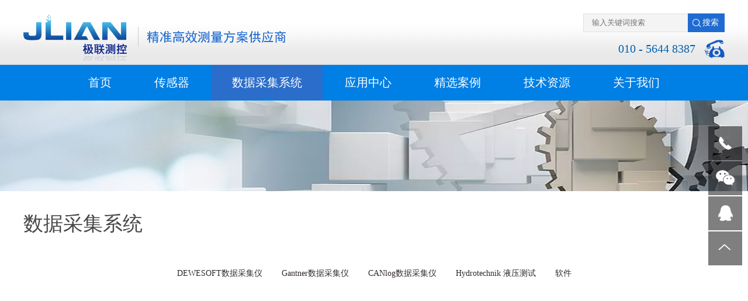

--- FILE ---
content_type: text/html;charset=utf-8
request_url: http://www.jiliantc.com/data-5.html
body_size: 5155
content:
<!doctype html>
<html lang="zh-CN" xml:lang="zh-CN">
<head>
<meta http-equiv="Content-Type" content="text/html; charset=utf-8" />
<title>数据采集系统-</title>
<meta name="keywords" content=",数据采集系统" />
<meta name="description" content="" />
<meta name="viewport" content="width=device-width,initial-scale=1.0,maximum-scale=1.0,minimum-scale=1.0,user-scalable=no" />
 <link href="css/style.css" rel="stylesheet" type="text/css" />
        <link rel="stylesheet" href="css/aos.css" />
        <link rel="stylesheet" href="css/swiper.min.css">
  		<script language="javascript" src="js/jquery-1.11.2.min.js"></script>
        <script src="js/swiper.min.js"></script>
        <script language="javascript" src="js/lc.js"></script>
</head>

 <body>


  <div class="header">

        	<div class="head">

            	<div class="head_logo" aos="fade-down" aos-delay="100">

                    <a href="index.html"><img src="data/logo/logo.png" height="86"/></a>

                </div>

           		<div class="head_right" aos="fade-down" aos-delay="200">

                    <div class="head_search">

                    <form action="search.php" name="forlkjm" method="get">

                        <input name="key" type="text" class="head_text" id="key" placeholder="输入关键词搜索"/>

                        <input name="提交" type="submit" class="head_btn" value="搜索"/>

                     </form>

                    </div>

                    <div class="head_tel">

                        <span>010 - 5644 8387</span>

                    </div>

                </div>

            </div>

        </div>
		
        <!--小分辨率导航-->
       	<div class="cai">
        	<div class="cai_tu">
            	<button class="btn-nav">
                	<span class="icon-bar topt"></span>
                	<span class="icon-bar middle"></span>
                 	<span class="icon-bar bottom"></span>
             	</button>
         	</div>
          	<div class="cai_list">
            	<div class="cai_list_kong"></div>
             	<ul class="mnav">
                        <li><a href="index.html">首&nbsp;&nbsp;页</a></li>
                       
                                     
                      
                          
                        <li><a href="javascript:void()">传感器</a>
                            <dl class="mnavdl">
                                   
                                <dd><a href="product-36.html"> 应变片           </a></dd>
                                    
                                <dd><a href="product-35.html"> 振动噪声           </a></dd>
                                    
                                <dd><a href="product-34.html"> 力传感器         </a></dd>
                                    
                                <dd><a href="product-33.html"> 扭矩传感器         </a></dd>
                                    
                                <dd><a href="product-32.html"> 位移传感器         </a></dd>
                                    
                                <dd><a href="product-31.html"> 温度传感器         </a></dd>
                                    
                                <dd><a href="product-30.html"> 电流传感器         </a></dd>
                                    
                                <dd><a href="product-29.html"> 转速传感器         </a></dd>
                                    
                                <dd><a href="product-28.html"> 车辆专用</a></dd>
                                                            </dl>
                        </li>
                                                           
                      
                          
                        <li><a href="javascript:void()">数据采集系统</a>
                            <dl class="mnavdl">
                                   
                                <dd><a href="date-24.html"> DEWESOFT数据采集仪</a></dd>
                                    
                                <dd><a href="date-23.html"> Gantner数据采集仪</a></dd>
                                    
                                <dd><a href="date-22.html"> CANlog数据采集仪</a></dd>
                                    
                                <dd><a href="date-21.html">  Hydrotechnik 液压测试 </a></dd>
                                    
                                <dd><a href="date-20.html"> 软件</a></dd>
                                                            </dl>
                        </li>
                                                           
                      
                          
                        <li><a href="javascript:void()">应用中心</a>
                            <dl class="mnavdl">
                                   
                                <dd><a href="date-43.html"> 车辆测试</a></dd>
                                    
                                <dd><a href="date-42.html"> 新能源测试</a></dd>
                                    
                                <dd><a href="date-41.html"> 桥梁土木</a></dd>
                                    
                                <dd><a href="date-40.html"> 工业</a></dd>
                                                            </dl>
                        </li>
                                                           
                      
                          
                        <li><a href="javascript:void()">精选案例</a>
                            <dl class="mnavdl">
                                   
                                <dd><a href="case-18.html">  工业案例</a></dd>
                                    
                                <dd><a href="case-17.html"> 新能源案例 </a></dd>
                                    
                                <dd><a href="case-16.html"> 科技传感器案例</a></dd>
                                                            </dl>
                        </li>
                                                           
                      
                                             <li><a href="down-2.html"> 技术资源</a></li>
                                                           
                      
                          
                        <li><a href="javascript:void()">关于我们</a>
                            <dl class="mnavdl">
                                   
                                <dd><a href="single-13.html"> 企业简介</a></dd>
                                    
                                <dd><a href="join-7.html"> 人才中心</a></dd>
                                                            </dl>
                        </li>
                                                                     
                    </ul>                  
         	</div>
       	</div>
      	<!--小分辨率导航-->
        
        
         <div class="daohang"> 

          <div class="nav_warp">

        	<div class="nav">

                	<div class="nav_1"><a href="index.html" class="  nav_1_1">首页</a></div>

                                 

                

                    <div class="nav_1">

                    	<a  href="product-36.html">传感器</a>

                        

                    	<div class="nav_1_warp">

                        	 <div class="mune_warp">

                                <div class="mune">

                                

                                       

                                	<div class="mune_1">

                                        <a href="product-36.html" >

                                            <div class="mune_img">

                                                <div class="mune_img_1">

                                                    <img src="uploads/image/20180806/1533547011.png " width="65" height="65"/>

                                                </div>

                                                <div class="mune_img_2">

                                                    <img src="uploads/image/20180806/1533551009.png " width="65" height="65"/>

                                                </div>

                                            </div>

                                            <div class="mune_tit">

                                                应变片            

                                            </div>

                                        </a>

                                    </div>

                                        

                                	<div class="mune_1">

                                        <a href="product-35.html" >

                                            <div class="mune_img">

                                                <div class="mune_img_1">

                                                    <img src="uploads/image/20180806/1533552699.png " width="65" height="65"/>

                                                </div>

                                                <div class="mune_img_2">

                                                    <img src="uploads/image/20180806/1533550381.png " width="65" height="65"/>

                                                </div>

                                            </div>

                                            <div class="mune_tit">

                                                振动噪声            

                                            </div>

                                        </a>

                                    </div>

                                        

                                	<div class="mune_1">

                                        <a href="product-34.html" >

                                            <div class="mune_img">

                                                <div class="mune_img_1">

                                                    <img src="uploads/image/20180806/1533548617.png " width="65" height="65"/>

                                                </div>

                                                <div class="mune_img_2">

                                                    <img src="uploads/image/20180806/1533550155.png " width="65" height="65"/>

                                                </div>

                                            </div>

                                            <div class="mune_tit">

                                                力传感器          

                                            </div>

                                        </a>

                                    </div>

                                        

                                	<div class="mune_1">

                                        <a href="product-33.html" >

                                            <div class="mune_img">

                                                <div class="mune_img_1">

                                                    <img src="uploads/image/20180806/1533551222.png " width="65" height="65"/>

                                                </div>

                                                <div class="mune_img_2">

                                                    <img src="uploads/image/20180806/1533544520.png " width="65" height="65"/>

                                                </div>

                                            </div>

                                            <div class="mune_tit">

                                                扭矩传感器          

                                            </div>

                                        </a>

                                    </div>

                                        

                                	<div class="mune_1">

                                        <a href="product-32.html" >

                                            <div class="mune_img">

                                                <div class="mune_img_1">

                                                    <img src="uploads/image/20180806/1533547092.png " width="65" height="65"/>

                                                </div>

                                                <div class="mune_img_2">

                                                    <img src="uploads/image/20180806/1533550245.png " width="65" height="65"/>

                                                </div>

                                            </div>

                                            <div class="mune_tit">

                                                位移传感器          

                                            </div>

                                        </a>

                                    </div>

                                        

                                	<div class="mune_1">

                                        <a href="product-31.html" >

                                            <div class="mune_img">

                                                <div class="mune_img_1">

                                                    <img src="uploads/image/20180806/1533547982.png " width="65" height="65"/>

                                                </div>

                                                <div class="mune_img_2">

                                                    <img src="uploads/image/20180806/1533549053.png " width="65" height="65"/>

                                                </div>

                                            </div>

                                            <div class="mune_tit">

                                                温度传感器          

                                            </div>

                                        </a>

                                    </div>

                                        

                                	<div class="mune_1">

                                        <a href="product-30.html" >

                                            <div class="mune_img">

                                                <div class="mune_img_1">

                                                    <img src="uploads/image/20180806/1533547516.png " width="65" height="65"/>

                                                </div>

                                                <div class="mune_img_2">

                                                    <img src="uploads/image/20180806/1533550072.png " width="65" height="65"/>

                                                </div>

                                            </div>

                                            <div class="mune_tit">

                                                电流传感器          

                                            </div>

                                        </a>

                                    </div>

                                        

                                	<div class="mune_1">

                                        <a href="product-29.html" >

                                            <div class="mune_img">

                                                <div class="mune_img_1">

                                                    <img src="uploads/image/20180806/1533544060.png " width="65" height="65"/>

                                                </div>

                                                <div class="mune_img_2">

                                                    <img src="uploads/image/20180806/1533549240.png " width="65" height="65"/>

                                                </div>

                                            </div>

                                            <div class="mune_tit">

                                                转速传感器          

                                            </div>

                                        </a>

                                    </div>

                                        

                                	<div class="mune_1">

                                        <a href="product-28.html" >

                                            <div class="mune_img">

                                                <div class="mune_img_1">

                                                    <img src="uploads/image/20180806/1533550671.png " width="65" height="65"/>

                                                </div>

                                                <div class="mune_img_2">

                                                    <img src="uploads/image/20180806/1533546560.png " width="65" height="65"/>

                                                </div>

                                            </div>

                                            <div class="mune_tit">

                                                车辆专用 

                                            </div>

                                        </a>

                                    </div>

                                    
                                </div>

                            </div>

                        </div>

                        
                        

                    </div>

                   

                                  

                

                    <div class="nav_1">

                    	<a  class="nav_1_a"  href="data-5.html">数据采集系统</a>

                        

                    	<div class="nav_1_warp">

                        	 <div class="mune_warp">

                                <div class="mune">

                                

                                       

                                	<div class=" mune_11 ">

                                        <a href="date-24.html" >

                                            <div class="mune_img">

                                                <div class="mune_img_1">

                                                    <img src="uploads/image/20180808/1533695256.png " width="65" height="65"/>

                                                </div>

                                                <div class="mune_img_2">

                                                    <img src="uploads/image/20180808/1533690599.png " width="65" height="65"/>

                                                </div>

                                            </div>

                                            <div class="mune_tit">

                                                DEWESOFT数据采集仪 

                                            </div>

                                        </a>

                                    </div>

                                        

                                	<div class=" mune_11 ">

                                        <a href="date-23.html" >

                                            <div class="mune_img">

                                                <div class="mune_img_1">

                                                    <img src="uploads/image/20180808/1533696733.png " width="65" height="65"/>

                                                </div>

                                                <div class="mune_img_2">

                                                    <img src="uploads/image/20180808/1533698642.png " width="65" height="65"/>

                                                </div>

                                            </div>

                                            <div class="mune_tit">

                                                Gantner数据采集仪 

                                            </div>

                                        </a>

                                    </div>

                                        

                                	<div class=" mune_11 ">

                                        <a href="date-22.html" >

                                            <div class="mune_img">

                                                <div class="mune_img_1">

                                                    <img src="uploads/image/20180808/1533695356.png " width="65" height="65"/>

                                                </div>

                                                <div class="mune_img_2">

                                                    <img src="uploads/image/20180808/1533699946.png " width="65" height="65"/>

                                                </div>

                                            </div>

                                            <div class="mune_tit">

                                                CANlog数据采集仪 

                                            </div>

                                        </a>

                                    </div>

                                        

                                	<div class=" mune_11 ">

                                        <a href="date-21.html" >

                                            <div class="mune_img">

                                                <div class="mune_img_1">

                                                    <img src="uploads/image/20180808/1533694634.png " width="65" height="65"/>

                                                </div>

                                                <div class="mune_img_2">

                                                    <img src="uploads/image/20180808/1533698566.png " width="65" height="65"/>

                                                </div>

                                            </div>

                                            <div class="mune_tit">

                                                 Hydrotechnik 液压测试  

                                            </div>

                                        </a>

                                    </div>

                                        

                                	<div class=" mune_11 ">

                                        <a href="date-20.html" >

                                            <div class="mune_img">

                                                <div class="mune_img_1">

                                                    <img src="uploads/image/20180808/1533697161.png " width="65" height="65"/>

                                                </div>

                                                <div class="mune_img_2">

                                                    <img src="uploads/image/20180808/1533698890.png " width="65" height="65"/>

                                                </div>

                                            </div>

                                            <div class="mune_tit">

                                                软件 

                                            </div>

                                        </a>

                                    </div>

                                    
                                </div>

                            </div>

                        </div>

                        
                        

                    </div>

                   

                                  

                

                    <div class="nav_1">

                    	<a  href="date-4.html">应用中心</a>

                        

                    	<div class="nav_1_warp">

                        	 <div class="mune_warp">

                                <div class="mune">

                                

                                       

                                	<div class="mune_1">

                                        <a href="date-43.html" >

                                            <div class="mune_img">

                                                <div class="mune_img_1">

                                                    <img src="uploads/image/20180808/1533695136.png " width="65" height="65"/>

                                                </div>

                                                <div class="mune_img_2">

                                                    <img src="uploads/image/20180808/1533697804.png " width="65" height="65"/>

                                                </div>

                                            </div>

                                            <div class="mune_tit">

                                                车辆测试 

                                            </div>

                                        </a>

                                    </div>

                                        

                                	<div class="mune_1">

                                        <a href="date-42.html" >

                                            <div class="mune_img">

                                                <div class="mune_img_1">

                                                    <img src="uploads/image/20180808/1533694996.png " width="65" height="65"/>

                                                </div>

                                                <div class="mune_img_2">

                                                    <img src="uploads/image/20180808/1533697802.png " width="65" height="65"/>

                                                </div>

                                            </div>

                                            <div class="mune_tit">

                                                新能源测试 

                                            </div>

                                        </a>

                                    </div>

                                        

                                	<div class="mune_1">

                                        <a href="date-41.html" >

                                            <div class="mune_img">

                                                <div class="mune_img_1">

                                                    <img src="uploads/image/20180808/1533693844.png " width="65" height="65"/>

                                                </div>

                                                <div class="mune_img_2">

                                                    <img src="uploads/image/20180808/1533694206.png " width="65" height="65"/>

                                                </div>

                                            </div>

                                            <div class="mune_tit">

                                                桥梁土木 

                                            </div>

                                        </a>

                                    </div>

                                        

                                	<div class="mune_1">

                                        <a href="date-40.html" >

                                            <div class="mune_img">

                                                <div class="mune_img_1">

                                                    <img src="uploads/image/20180808/1533690770.png " width="65" height="65"/>

                                                </div>

                                                <div class="mune_img_2">

                                                    <img src="uploads/image/20180808/1533691094.png " width="65" height="65"/>

                                                </div>

                                            </div>

                                            <div class="mune_tit">

                                                工业 

                                            </div>

                                        </a>

                                    </div>

                                    
                                </div>

                            </div>

                        </div>

                        
                        

                    </div>

                   

                                  

                

                    <div class="nav_1">

                    	<a  href="case-18.html">精选案例</a>

                        

                    	<div class="nav_1_warp">

                        	 <div class="mune_warp">

                                <div class="mune">

                                

                                       

                                	<div class="mune_1">

                                        <a href="case-18.html" >

                                            <div class="mune_img">

                                                <div class="mune_img_1">

                                                    <img src="uploads/image/20180808/1533692363.png " width="65" height="65"/>

                                                </div>

                                                <div class="mune_img_2">

                                                    <img src="uploads/image/20180808/1533697742.png " width="65" height="65"/>

                                                </div>

                                            </div>

                                            <div class="mune_tit">

                                                 工业案例 

                                            </div>

                                        </a>

                                    </div>

                                        

                                	<div class="mune_1">

                                        <a href="case-17.html" >

                                            <div class="mune_img">

                                                <div class="mune_img_1">

                                                    <img src="uploads/image/20180808/1533694621.png " width="65" height="65"/>

                                                </div>

                                                <div class="mune_img_2">

                                                    <img src="uploads/image/20180808/1533694608.png " width="65" height="65"/>

                                                </div>

                                            </div>

                                            <div class="mune_tit">

                                                新能源案例  

                                            </div>

                                        </a>

                                    </div>

                                        

                                	<div class="mune_1">

                                        <a href="case-16.html" >

                                            <div class="mune_img">

                                                <div class="mune_img_1">

                                                    <img src="uploads/image/20180808/1533690691.png " width="65" height="65"/>

                                                </div>

                                                <div class="mune_img_2">

                                                    <img src="uploads/image/20180808/1533695231.png " width="65" height="65"/>

                                                </div>

                                            </div>

                                            <div class="mune_tit">

                                                科技传感器案例 

                                            </div>

                                        </a>

                                    </div>

                                    
                                </div>

                            </div>

                        </div>

                        
                        

                    </div>

                   

                                  

                

                    <div class="nav_1">

                    	<a  href="down-2.html">技术资源</a>

                     
                        

                    </div>

                   

                                  

                

                    <div class="nav_1">

                    	<a  href="single-13.html">关于我们</a>

                        

                    	<div class="nav_1_warp">

                        	 <div class="mune_warp">

                                <div class="mune">

                                

                                       

                                	<div class="mune_1">

                                        <a href="single-13.html" >

                                            <div class="mune_img">

                                                <div class="mune_img_1">

                                                    <img src="uploads/image/20180802/1533198200.png " width="65" height="65"/>

                                                </div>

                                                <div class="mune_img_2">

                                                    <img src="uploads/image/20180802/1533201292.png " width="65" height="65"/>

                                                </div>

                                            </div>

                                            <div class="mune_tit">

                                                企业简介 

                                            </div>

                                        </a>

                                    </div>

                                        

                                	<div class="mune_1">

                                        <a href="join-7.html" >

                                            <div class="mune_img">

                                                <div class="mune_img_1">

                                                    <img src="uploads/image/20180802/1533201592.png " width="65" height="65"/>

                                                </div>

                                                <div class="mune_img_2">

                                                    <img src="uploads/image/20180802/1533199508.png " width="65" height="65"/>

                                                </div>

                                            </div>

                                            <div class="mune_tit">

                                                人才中心 

                                            </div>

                                        </a>

                                    </div>

                                    
                                </div>

                            </div>

                        </div>

                        
                        

                    </div>

                   

                   
                   

                   

                   

                   

                </div>

        </div>

        </div>  
 <div class="n_div" style="background: url(uploads/image/20180820/1534752078.jpg) no-repeat center; background-size:auto 100%"></div>
  
  	<div class="solve">
			<div class="main_biao" aos="fade-right" aos-delay="100">
            	数据采集系统          	</div>
       		<div class="case_mune" aos="fade-up" aos-delay="100">
             
                    
             
            	<a  href="date-24.html">DEWESOFT数据采集仪 </a>
                    
             
            	<a  href="date-23.html">Gantner数据采集仪 </a>
                    
             
            	<a  href="date-22.html">CANlog数据采集仪 </a>
                    
             
            	<a  href="date-21.html"> Hydrotechnik 液压测试  </a>
                    
             
            	<a  href="date-20.html">软件 </a>
                                
         	</div>                                             
            <div class="solve_list">
            	<ul>
                	     
                    <li  aos="fade-up" aos-delay="100">
                    	<a href="http://www.jiliantc.com/show-product-1240.html">
                        	<div class="solve_img">
                            	<img src="uploads/image/20180907/1536323189457844.png" width="370" height="265"/>
                            </div>
                            <div class="solve_tit">
                            	<span style="color:;font-weight:">TP180 压力温度双传感器&nbsp;</span>	
                            </div>
                            <div class="solve_con">
                            	        这种传感器能在一个测试点上同时测量压力和温度。当用其在介质中测量时，它对安装方向无要求，并具很高的精确度。其安装拆卸均很方便，只需旋入/旋...                            </div>
                            <div class="solve_more">
                            	详情>>
                            </div>
                        </a>
                    </li>
                      
                    <li  aos="fade-up" aos-delay="100">
                    	<a href="http://www.jiliantc.com/show-product-1241.html">
                        	<div class="solve_img">
                            	<img src="uploads/image/20180907/1536322774481879.png" width="370" height="265"/>
                            </div>
                            <div class="solve_tit">
                            	<span style="color:;font-weight:"> TE110 螺纹旋入式温度传感器&nbsp;</span>	
                            </div>
                            <div class="solve_con">
                            	        该传感器的品质有些细节特点。当用于直接测量介质时，它对安装方向无要求，并具很高的精确度。其安装拆卸均很方便，只需旋入/旋出一个1620系列的压...                            </div>
                            <div class="solve_more">
                            	详情>>
                            </div>
                        </a>
                    </li>
                      
                    <li  aos="fade-up" aos-delay="100">
                    	<a href="show-date-57.html">
                        	<div class="solve_img">
                            	<img src="uploads/image/20180907/1536325921.png" width="370" height="265"/>
                            </div>
                            <div class="solve_tit">
                            	<span style="color:;font-weight:">QG100/QG110 齿轮型流量计&nbsp;</span>	
                            </div>
                            <div class="solve_con">
                            	QG100/QG110齿轮流量计原理：液流推动安装在球形轴承轴上的齿轮转动,液体通过齿轮与壳体之间的空隙流过，由于每齿之间的间隙相同,齿轮流量计就是根据这一齿轮...                            </div>
                            <div class="solve_more">
                            	详情>>
                            </div>
                        </a>
                    </li>
                      
                    <li  aos="fade-up" aos-delay="100">
                    	<a href="show-date-56.html">
                        	<div class="solve_img">
                            	<img src="uploads/image/20180907/1536321100.png" width="370" height="265"/>
                            </div>
                            <div class="solve_tit">
                            	<span style="color:;font-weight:">QT100/QT110 涡轮型流量计&nbsp;</span>	
                            </div>
                            <div class="solve_con">
                            	德国hydrotechnik原装进口流量测量涡轮其实就是一个流量计。hydrotechnik涡轮流量计的涡轮叶片由流动的液流来轴向驱动，转速与流速成正比。通过涡轮叶片的旋转来...                            </div>
                            <div class="solve_more">
                            	详情>>
                            </div>
                        </a>
                    </li>
                      
                    <li  aos="fade-up" aos-delay="100">
                    	<a href="show-date-55.html">
                        	<div class="solve_img">
                            	<img src="uploads/image/20180907/1536316324.png" width="370" height="265"/>
                            </div>
                            <div class="solve_tit">
                            	<span style="color:;font-weight:">HT-PD PR126 CAN输出压力传感器&nbsp;</span>	
                            </div>
                            <div class="solve_con">
                            	德国Hydrotechnik原装，传感器自带CAN输出，可多个串联扩展，节省采集仪通道。                            </div>
                            <div class="solve_more">
                            	详情>>
                            </div>
                        </a>
                    </li>
                      
                    <li  aos="fade-up" aos-delay="100">
                    	<a href="show-date-54.html">
                        	<div class="solve_img">
                            	<img src="uploads/image/20180907/1536324025.png" width="370" height="265"/>
                            </div>
                            <div class="solve_tit">
                            	<span style="color:;font-weight:">HT-PD PR140 压力传感器&nbsp;</span>	
                            </div>
                            <div class="solve_con">
                            	hydrotechnik HT-PD PR140型WSG薄膜式压力传感器，是把带隔离的硅压阻式压力敏感元件封装于不锈钢壳体内组 成，压力传感器外壳和接口材料均为不锈钢，介...                            </div>
                            <div class="solve_more">
                            	详情>>
                            </div>
                        </a>
                    </li>
                                    </ul>
            </div>
            <div class="page" aos="fade-up" aos-delay="200">
                 <table class="page_list"></tr><td><a href="javascript:;" title="已是第一页">首页</a><a href="javascript:;" title="已是第一页">上一页</a><a href="javascript:;" class="on">1</a><a href="data-5-page2.html" class="num" title="第 2 页">2</a><a href="data-5-page3.html" class="num" title="第 3 页">3</a><a href="data-5-page4.html" class="num" title="第 4 页">4</a><a href="data-5-page5.html" class="num" title="第 5 页">5</a><a href="data-5-page6.html" class="num" title="第 6 页">6</a><a href="data-5-page7.html" class="num" title="第 7 页">7</a><a href="data-5-page2.html" title="下一页">下一页</a><a href="data-5-page7.html" title="最后一页">尾页</a></td>
            <td>
            <form action="" method="post" name="formList" id="formList">
			
			</form>
            </td></tr></table> 
                </div>
      	</div>
   <div class="side">

            <ul>

                <li><a href="" target="_blank"><div class="sidebox"><img src="images/xiang_20.png" width="58" height="58"/>010 - 5644 8387</div></a></li>

                <li>

                	<a class="sidetop">

                        <div class="ma">

                            <div class="ma_img">

                                <img src="images/xiang_22.png" width="58" height="58"/>

                            </div>

                            <div class="ma_er">

                                <img src="uploads/image/20181018/1539835095.png" width="100" height="100"/>

                            </div>

                        </div>

                    </a>

                </li>

                <li><a class="sidetop"><img src="images/xiang_27.png" width="58" height="58"/></a></li>

                <li style="border:none;"><a href="javascript:goTop();" class="sidetop"><img src="images/xiang_29.png" width="58" height="58"/></a></li>

            </ul>

        </div>

        <script type="text/javascript">

//回到顶部

function goTop(){

	$('html,body').animate({'scrollTop':0},600); //滚回顶部的时间，越小滚的速度越快~

}

</script>

        <!--漂浮框-->

        <!--底部-->

        <div class="footer">

        	<div class="foot">

            	<div class="foot_logo">

                	<a><img src="images/index1_25.png" height="68"/></a>

                </div>

                <div class="foot_search">

                	<form action="search.php" name="forlkjm" method="get">

                	<input name="key" type="text" class="foot_text" id="key" placeholder="输入关键词搜索"/>

                 	<input name="提交" type="submit" class="foot_btn" value="搜索"/>

                  </form>  

            </div>

                <div class="clear"></div>

               	<div class="foot_3">

                  	<a><img src="images/index1_24.png" width="49" height="49"/></a>

                	<a>

                    	<div class="foot_4">

                    		<img src="images/index1_33.png" width="49" height="49"/>

                            <div class="foot_4_wei">

                            	<img src="uploads/image/20181018/1539835095.png" width="100" height="96"/>

                            </div>

                        </div>

                    </a>

                   	<a><img src="images/index1_37.png" width="49" height="49"/></a>

               	</div>

                <div class="foot_top">

                	<div class="foot_left">

                    	<div class="foot_tit">

                        	<a href="index.html">首页 </a>

                        </div>

                        <div class="foot_con">

                                        

            

                        	<a href="date-4.html">应用中心</a>

                                        

            

                        	<a href="case-18.html">精选案例</a>

                                        

            

                        	<a href="down-2.html">技术资源</a>

                                        

            

                        	<a href="single-13.html">关于我们</a>

                           

                           

                        </div>

                    </div>

                    <div class="foot_left">

                    	<div class="foot_tit">

                        	<a href="product-36.html">传感器 </a>

                        </div>

                        <div class="foot_con">

                        	                

            

                        	<a href="product-36.html">应变片           </a>

                                        

            

                        	<a href="product-35.html">振动噪声           </a>

                                        

            

                        	<a href="product-34.html">力传感器         </a>

                                        

            

                        	<a href="product-33.html">扭矩传感器         </a>

                                        

            

                        	<a href="product-32.html">位移传感器         </a>

                           

                           

                        </div>

                    </div>

                    <div class="foot_left">

                    	<div class="foot_tit">

                        	<a href="data-5.html">数据采集系统 </a>

                        </div>

                        <div class="foot_con">

                        		                

            

                        	<a href="date-24.html">DEWESOFT数据采集仪</a>

                                        

            

                        	<a href="date-23.html">Gantner数据采集仪</a>

                                        

            

                        	<a href="date-22.html">CANlog数据采集仪</a>

                                        

            

                        	<a href="date-21.html"> Hydrotechnik 液压测试 </a>

                                        

            

                        	<a href="date-20.html">软件</a>

                           

                        </div>

                    </div>

                    <div class="foot_right">

                    	<div class="foot_tit">

                        	<a>关注我们</a>

                        </div>

                        <div class="foot_1">

                        	<img src="uploads/image/20181018/1539835095.png" width="123" height="118"/>

                        </div>

                        <div class="foot_2">

                        	扫一扫

                        </div>

                    </div>

                </div>

                <div class="foot_typeright">

                	© Copyright 2018 北京极联测控技术有限公司 版权所有  京ICP备10055597号-2   <a href="https://beian.miit.gov.cn/" target="_blank" style="color:#fff;">京ICP备17006904号-1</a> Powered by <a href="http://www.lc787.com/" style="color:#fff;">lc787</a>

                </div>

            </div>

        </div>

        <!--底部-->

        <script src="js/aos.js"></script>

		<script>

            AOS.init({

				disable: 'mobile',

                easing: 'ease-out-back',

                duration: 1000

            });

        </script>




</body>
</html>

--- FILE ---
content_type: text/css
request_url: http://www.jiliantc.com/css/style.css
body_size: 11045
content:
@charset "utf-8";

/* CSS Document */

*{ margin:0px; padding:0px; }

body{ font-size:12px; font-family:"微软雅黑"; color:#525252; background:#fff;}

a { text-decoration:none;  outline:none; transition:all 0.4s; } 

a:hover{ text-decoration:none; }



img{ border:0;}

table{ margin:auto;}

input[type="text"]:focus,input[type="password"]:focus,textarea:focus{outline:none;}



/*定义新型浏览器特性*/



::-webkit-scrollbar{width:0px;height:10px}

::-webkit-scrollbar-button:vertical{display:none}

::-webkit-scrollbar-track:vertical{background-color:black}

::-webkit-scrollbar-track-piece{background:#e3e6ef}

::-webkit-scrollbar-thumb:vertical{background-color:#2653a8;}

::-webkit-scrollbar-thumb:vertical:hover{background-color:#2653a8}

::-webkit-scrollbar-corner:vertical{background-color:#2653a8}

::-webkit-scrollbar-resizer:vertical{background-color:#2653a8;}

.clear{ width:100%; height:0; font-size:0; line-height:0; clear:both;}







.neirong{ width:1200px; height:auto; line-height:30px; font-size:14px; color:#666; padding-bottom:50px; margin:auto; margin-top:20px;}







/*分页样式*/

.page_list{text-align:center;letter-spacing:0;font-size:14px; width:100%; float:left; margin-top:25px; margin-bottom:50px;}

.page_list a{display:inline-block;color:#464646;text-align:center;text-decoration:none;text-align: center; margin:0px 10px;}

.page_list a:hover{color:#2e65c1;}

.page_list a.on{color:#2e65c1;}





/*内容分页*/

.contPage{height:20px;line-height:20px;text-align:center;letter-spacing:0;font-size:12px; width:100%; float:left;}

.contPage a{display:inline-block;color:#06257a;text-align:center;text-decoration:none; padding-left:8px; padding-right:8px; border-radius:4px; behavior:url(css3.htc); background:#fff; margin-right:3px; border:1px solid #06257a;}

.contPage a:hover{color:#fff;background:#06257a; border:1px solid #06257a;}

.contPage a.on{color:#fff;background:#06257a; border:1px solid #06257a;}



/*头部*/

.daohang{ width:100%; height:61px; display:block;}

.header{ width:100%; height:111px; background: url(../images/index_02.jpg) repeat-x; }

.head{ width:1200px; height:100px; margin:auto; text-align: center; }

.head_logo{ float:left; height:111px; cursor:pointer;}

.head_logo img{ padding-top:25px; cursor:pointer;}

.head_right{ float:right; height:88px; margin-top:23px;}

.head_search{ width:280px; height:32px; position:relative;}

.head_text{ width:190px; height:30px; padding-left:14px; border:1px solid #e1e1e1; border-right:none; background-color:#f4f4f4;font-family:"微软雅黑";}

.head_btn{ background:#206bd1 url(../images/index1_03.jpg) no-repeat 8px; height:32px; border:none; position:absolute; right:0px; top:0px; cursor:pointer; font-size:14px; color:#fff; padding-left:25px; padding-right:10px; font-family:"微软雅黑";}

.head_tel{ width:100%; height:32px; text-align:right; margin-top:12px;}

.head_tel span{ font-size:20px; color:#0061af; background:url(../images/head_07.png) no-repeat right; padding-right:50px; display:inline-block; height:32px; line-height:32px;}





/*导航*/

.nav_warp{ width:100%; height:61px; background-color:#007fe5; z-index:9999;}

.nav{ width:1200px; height:61px;margin:auto; text-align:center;}

.nav_1{ display: inline-block; height:61px;}

.nav_1 a{ display:inline-block; padding:0px 35px;text-align: center; font-size:20px; color:#fff; line-height:61px; cursor:pointer;  background:url(../images/index_05.png) no-repeat center bottom;}

.nav_1 a:hover{ color:#fff; background:#005091 url(../images/index_05.png) no-repeat center bottom; -webkit-transition: all 0.4s ease-in-out;}

.nav_1 a.nav_1_a{ color:#fff; background-color:#2b6dca;}

.nav_1_warp{ width:100%; height: auto; overflow:hidden; position:absolute; left:0; z-index:9; display:none;}

.mune_warp{ width:100%; height: 155px; overflow:hidden; background-color:rgba(244,244,244,0.9);}

.mune{ display:inline-block; width: auto; height: auto; overflow:hidden; margin:auto; text-align: center; padding-top:30px;}

.mune_1{ float:left; width:110px; height:auto; overflow:hidden;}

.mune_1 a{ display:block; width:110px; height:104px;  overflow:hidden; cursor:pointer; padding:0px 0px; background:none;}

.mune_1 a:hover{ background:none;}

.mune_1 a:hover .mune_img{ background-color:rgba(244,244,244,0);transition: all 0.4s ease-in;}

.mune_1 a:hover .mune_img_1{ display:none;transition: all 0.4s ease-in;}

.mune_1 a:hover .mune_tit{ color:#2b6dca;transition: all 0.4s ease-in;}



.mune_1 a.mune_a .mune_img{ background-color:rgba(244,244,244,0);}

.mune_1 a.mune_a .mune_img_1{ display:none;}

.mune_1 a.mune_a .mune_tit{ color:#2b6dca;}









.mune_11{ float:left; width:145px; height:auto; overflow:hidden;}

.mune_11 a{ display:block; width:110px; height:104px;  overflow:hidden; cursor:pointer; padding:0px 0px; background:none;}

.mune_11 a:hover{ background:none;}

.mune_11 a:hover .mune_img{ background-color:rgba(244,244,244,0);transition: all 0.4s ease-in;}

.mune_11 a:hover .mune_img_1{ display:none;transition: all 0.4s ease-in;}

.mune_11 a:hover .mune_tit{ color:#2b6dca;transition: all 0.4s ease-in;}



.mune_11 a.mune_a .mune_img{ background-color:rgba(244,244,244,0);}

.mune_11 a.mune_a .mune_img_1{ display:none;}

.mune_11 a.mune_a .mune_tit{ color:#2b6dca;}

.mune_img{ width:65px; height:65px; border-radius:50%; border:2px solid #696969; background-color:#696969; overflow:hidden; margin:auto;}

.mune_img_1{ width:65px; height:65px;}

.mune_img_2{ width:65px; height:65px;}

.mune_tit{ width:100%; text-align: center; font-size:14px; color:#878787; font-weight:bold; height:40px; line-height:40px;}











/*banner*/

.n_div{ width:100%; height:155px;}

.n_div2{ width:100%; height:155px;}



/*返回顶部*/

.top_warp{ width:100%; height:55px; background-color:#282d30;}

.top{ width:1200px; height:55px; margin:auto;}

.top_left{ float:left; height:55px;}

.top_left a{ display:inline-block; font-size:16px; color:#fff; height:55px; line-height:55px; background:url(../images/xiang_33.png) no-repeat right; padding-right:32px; cursor:pointer;}

.top_left a:hover{ color:#2e65c1; -webkit-transition: all 0.4s ease-in-out;}

.top_right{ float:right; height:55px;}

.top_right a{ display:inline-block; height:55px; line-height:55px; font-size:16px; color:#fff; background-color:#2e65c1; padding:0px 30px; cursor:pointer;}

.top_right a span{ font-weight:bold;}





/*底部*/

.footer{ width:100%; height:692px; background: url(../images/index_65.jpg) no-repeat center; margin:auto;}

.foot{ width:1200px; height:692px; margin:auto; position:relative;}

.foot_logo{ width:1200px; height:68px; text-align: center; padding-top:60px;}

.foot_logo a{ display: block; width:100%; height:68px; cursor:pointer;}

.foot_search{ width:575px; height:66px; margin:auto; margin-top:40px; position:relative; border-radius:30px; overflow:hidden;}

.foot_text{ width:385px; height:66px; padding-left:30px; font-size:16px; border:none; background-color:#2c3c4a;font-family:"微软雅黑"; color:#fff;}

.foot_text::-webkit-input-placeholder { color:#fff;}

.foot_btn{ background:#206bd1 url(../images/index1_29.png) no-repeat 45px; height:66px; border:none; position:absolute; right:0px; top:0px; cursor:pointer; font-size:20px; font-weight:bold; color:#fff; padding-left:95px; padding-right:55px; font-family:"微软雅黑"; border-radius:30px;}

.foot_3{ width:100%; height:49px; text-align: center; margin-top:38px;}

.foot_3 a{ display:inline-block; width:49px; height:49px; border-radius:100%; background-color:#2c3c4a; margin:0px 11px; cursor:pointer; position:relative;}

.foot_3 a:hover{ background:#206bd1; -webkit-transition: all 0.4s ease-in-out;}

.foot_3 a:hover .foot_4_wei{ display:block;}

.foot_4{  width:40px; height:40px; border-radius:100%; }

.foot_4_wei{ width:90px; height:90px; position:absolute; top:-105px; left:-25px; display:none;}



.foot_top{ width:1200px; height:215px; margin-top:55px;}

.foot_left{ float:left; width:299px; height:215px; border-right:1px solid #35404a;}

.foot_tit{ width:100%; height:40px;}

.foot_tit a{ display:block; width:100%; height:40px; text-align: center; line-height:40px; font-size:17px; color:#fff; font-weight:bold; cursor:pointer;}

.foot_tit a:hover{ color:#206bd1; transition: all 0.4s ease-in}

.foot_con{ width:100%; height:auto; overflow:hidden; margin-top:5px;}

.foot_con a{ display:block; width:100%; font-size:16px; color:#fff; opacity:0.4; height:30px; line-height:30px; text-align: center; cursor:pointer;}

.foot_con a:hover{opacity:1; transition: all 0.4s ease-in}

.foot_right{ float:right; width:300px; height:215px;}

.foot_1{ width:100%; height:118px; text-align: center; margin-top:15px;}

.foot_2{ width:100%; text-align: center; font-size:12px; color:#fff; opacity:0.56; height:16px; margin-top:20px;}

.foot_typeright{ width:100%; text-align: center; font-size:12px; color:#fff; opacity:0.3; height:50px; line-height:50px; margin-top:35px;}







/*版权*/

.typeright_warp{ width:100%; height:90px; background-color:#fff; border-top:1px solid #ccc;}

.typeright{ width:1200px; height:auto; overflow:hidden; text-align: center; margin:auto; font-size:14px; color:#656565; text-align: center; font-weight:bold; line-height:24px; height:48px; padding-top:21px;}





/*新闻详情*/

.main_warp{ width:100%; height:auto; overflow:hidden; background:#fff url(../images/xiang_17.jpg) no-repeat center top; padding-top:45px;}

.xiang_warp{ width:100%; height:auto; overflow:hidden; border-top:1px solid #f1f1f1;}

.xiang{ width:1200px; height:auto; overflow:hidden; margin:auto; margin-bottom:60px;}

.xiang_left{ float:left; width:900px; height:auto; overflow:hidden;}

.xiang_tit{ width:900px; height:50px; line-height:50px; overflow:hidden; font-size:26px; color:#282828;}

.xiang_come{ width:900px; font-size:12px; color:#b4b4b4; height: 40px; overflow:hidden; line-height:40px; border-bottom:1px solid #f0f0f0; margin-top:5px;}

.xiang_come span{ color:#206bd1; margin-left:20px; margin-right:20px;}

.xiang_con{ width:900px; height:auto; overflow:hidden; font-size:14px; color:#5e5e5e; line-height:24px; margin-top:30px; padding-bottom:35px; border-bottom:1px solid #f0f0f0;}

.xiang_next{ width:100%; height: auto; padding:20px 0px;}

.xiang_next a{  font-size:14px; cursor:pointer; color:#5e5e5e;  width:100%; height:24px; overflow:hidden;  line-height:24px;}

.xiang_next a:hover{ color:#206bd1; transition: all 0.4s ease-in;}

.xiang_right{ float:right; width:270px; height:auto; overflow:hidden;}

.zui_back{ width:100%; margin-top:50px; height:40px; text-align:right;}

.zui_back a{ font-size:14px; color:#474747; cursor:pointer; display:inline-block; width:70px; height:34px; border:1px solid #616161; border-radius:4px; height:36px; line-height:36px; background: url(../images/about_05.png) no-repeat 10px; padding-left:35px; text-align:left;}

.zui_back a:hover{ background:#206bd1 url(../images/about_051.png) no-repeat 10px; color:#fff; border:1px solid #206bd1;}



.zui_tit{ width:270px; font-size:14px; color:#282828; height:50px; line-height:50px; padding-top:18px;}

.zui_list{ width:270px; height:auto; overflow:hidden;}

.zui_list ul li{ width:270px; height: auto; list-style:none; border-bottom:1px solid #dedede; margin-bottom:10px;}

.zui_list ul li a{ display: block; width: 270px; font-size: 14px;color: #206bd1;  height: auto;line-height: 24px;  padding-bottom: 10px;  overflow: hidden; cursor: pointer;} 

.zui_list ul li a:hover{color:#000; transition: all 0.4s ease-in;}



.xiang_warp{ width:100%; height:auto; overflow:hidden; min-height:780px; position:relative; z-index:9;}

.xiang_bei{ width:100%; height:100vh; background:url(../images/xiang_02.jpg) no-repeat center top; background-size:cover; position: fixed; top:0;}



.xiang{ width:1200px; height: auto; overflow:hidden; margin:auto;}

.qing1{ width:1200px; height:130px;}

.qing1_left{ float:left; font-size:24px; color:#fff; height:130px; line-height:130px;}



.qing1_right{ height:35px; float:right; margin-top:48px;}

.qing1_right a{ display:inline-block; font-size:14px; cursor:pointer; color:#fff; text-align: center; width:70px; height:33px; overflow:hidden; border:1px solid #00baf2; line-height:33px; margin-left:10px;}

.qing1_right a:hover{ background-color:#00baf2; color:#fff; transition: all 0.4s ease-in;}

.qing1_right a.qing_right_a{ background: url(../images/about_05.png) no-repeat 10px; font-size:14px; color:#fff; padding-left:30px; padding-right:10px;}

.qing1_right a.qing_right_a:hover{ background:#00baf2 url(../images/about_051.png) no-repeat 10px; color:#fff; transition: all 0.2s ease-in;}



.shang_warp{ width:1200px; height:auto; overflow:hidden; background-color:rgba(255,255,255,0.4);}

.shang{ width:1180px; height:auto; overflow:hidden; background-color:#fff; margin:10px; min-height:640px;}

.xiang_tit{ font-size:22px; color:#303030; margin:auto; width:1120px; margin:auto; height:60px; line-height:60px; text-align: center; padding-top:40px;}

.xiang_come{ width:1120px; margin:auto; font-size:14px; color:#919191; text-align: center; line-height:40px; border-bottom:1px solid #ededed; height:51px;}

.xiang_come span{ padding:0px 10px;}

.xiang_con{ width:1200px; margin:auto; height:auto; overflow:hidden; margin-top:45px; font-size:16px; color:#363636; line-height:31px; padding-bottom:50px;}

.promote_warp{ width:100%; height:auto; overflow:hidden; position:relative;  background-color:#fff; margin-top:25px;}

.promote{ width:1200px; height:auto; overflow:hidden; margin:auto;}

.promote_tit{ width:1200px; text-align: center; font-size:26px; color:#3a3a3a; border-top:1px solid #ededed; height:120px; line-height:120px; background:url(../images/news_40.jpg) no-repeat center 90px;}



.groom{ width:1200px; height:auto; overflow:hidden; margin:auto; margin-top:35px; margin-bottom:80px;}

.groom ul li{ float:left; width:280px; height:370px; list-style:none; margin-right:26px;}

.groom ul li.groom_li{ margin-right:0px;}

.groom ul li a{ display:block; width:280px; height:370px; background-color:#f8f8f8;}

.groom ul li a:hover .groom_img img{-moz-transform:scale(1.1,1.1);-webkit-transform:scale(1.1,1.1);-o-transform:scale(1.1,1.1);-ms-transform:scale(1.1,1.1); transform:scale(1.1,1.1);}

.groom ul li a:hover .groom_tit{ color:#00baf2; -webkit-transition: all 0.4s ease-in-out;}

.groom ul li a:hover .groom_con{ color:#666; -webkit-transition: all 0.4s ease-in-out;}

.groom_img{ width:280px; height:197px; overflow:hidden;}

.groom_img img{ width:280px; height:197px;-moz-transform:scale(1,1);-webkit-transform:scale(1,1);-o-transform:scale(1,1);-ms-transform:scale(1,1);transform:scale(1,1);-webkit-transition: all 0.4s ease-in;-moz-transition: all 0.4s ease-in;-o-transition: all 0.4s ease-in;-ms-transition: all 0.4s ease-in;transition: all 0.4s ease-in;}

.groom_tit{ width:280px; text-align: center; font-size:16px; color:#434343; background: url(../images/news_40.jpg) no-repeat center bottom; height:80px; line-height:80px; margin-top:10px;}

.groom_con{ font-size:12px; color:#9b9b9b; text-align: center; height:44px; line-height:22px; overflow:hidden; width:245px; margin:auto; margin-top:10px;}





/*漂浮框*/

.side{position:fixed;width:58px;height:275px;right:10px;top:30%;z-index:100;}

.side ul li{width:58px;height:58px;float:left;position:relative; margin-bottom:2px; list-style:none;}

.side ul li .sidebox{position:absolute;width:58px;height:58px;top:0;right:0;transition:all 0.3s;background:rgba(0,0,0,0.5);color:#fff;font:16px/58px "微软雅黑";overflow:hidden;}

.side ul li .sidetop{width:58px;height:58px;line-height:58px;display:inline-block;background:rgba(0,0,0,0.5);transition:all 0.3s;}

.side ul li .sidetop:hover{background:#2b6dca;opacity:1;filter:Alpha(opacity=100);}

.side ul li img{float:left;}

.ma{ width:58px; height:58px; position:relative;}

.ma:hover .ma_er{ display:block;transition:all 0.3s;}

.ma_img{ width:58px; height:58px;}

.ma_er{ width:100px; height:100px; background-color:#2b6dca;  position:absolute; top:0; left:-102px; display:none;}





/*新闻*/

.main{ width:1200px; height:auto; overflow:hidden; margin:auto; margin-bottom:80px;}

.main_tit{ width:1200px; height:112px;}

.main_biao{ width:100%; font-size:34px; color:#464646; height:112px; line-height:112px;}



.news{ width:1200px; height:1007px; background:url(../images/news_08.png) no-repeat 1042px; overflow:hidden; margin-bottom:20px;}

.news ul li{  width:1200px; height:145px; list-style:none; margin-bottom:30px;}

.news ul li.news_li{ margin-right:0px;}

.news ul li a{ display:block; width:1200px; height:145px; cursor:pointer; position:relative;}

.news ul li a:hover .news_img img{-moz-transform:scale(1.1,1.1);-webkit-transform:scale(1.1,1.1);-o-transform:scale(1.1,1.1);-ms-transform:scale(1.1,1.1); transform:scale(1.1,1.1);}

.news ul li a:hover .news_1{color:#2b6dca;transition: all 0.4s ease-in;}

.news ul li a:hover .news_biao{ background:url(../images/news_14.png) no-repeat center;transition: all 0.4s ease-in;}

.news ul li a:hover .news_ri{ background:url(../images/news_11.png) no-repeat center;transition: all 0.4s ease-in;}

.news ul li a:hover .news_ri_1{ color:#fff; border-bottom:2px solid #fff;transition: all 0.4s ease-in;}

.news ul li a:hover .news_ri_2{ color:#fff;transition: all 0.4s ease-in;}



.news_img{ float:left; width:243px; height:132px; position:relative; overflow:hidden;}

.news_img img{ width:243px; height:132px;-moz-transform:scale(1,1);-webkit-transform:scale(1,1);-o-transform:scale(1,1);-ms-transform:scale(1,1);transform:scale(1,1);-webkit-transition: all 0.4s ease-in;-moz-transition: all 0.4s ease-in;-o-transition: all 0.4s ease-in;-ms-transition: all 0.4s ease-in;transition: all 0.4s ease-in;}

.news_left{ float:left; margin-left:65px; height:144px; border-bottom:1px dashed #dbdbdb; width:635px;}

.news_1{ width:635px; font-size:22px; color:#363636; height:29px; overflow:hidden;}

.news_2{ width:635px; overflow:hidden; font-size:12px; color:#b1b1b1; line-height:27px; height:54px; margin-top:10px;}

.news_3{ width:635px; height:25px; line-height:25px; font-size:12px; color:#2b6dca; margin-top:15px;}

.news_biao{ float:left; background:url(../images/news_24.png) no-repeat center; width:14px; height:145px; margin-left:94px;}

.news_ri{ float:right; background:url(../images/news_19.png) no-repeat center; width:119px; height:106px; margin-top:22px;}

.news_ri_1{ width:70px; font-size:30px; color:#939393; text-align: center; font-family:Arial, Helvetica, sans-serif; border-bottom:2px solid #939393; height:47px; line-height:47px; margin-left:29px; padding-top:5px;}

.news_ri_2{ width:70px; font-size:16px; color:#939393; text-align: center; font-family:Arial, Helvetica, sans-serif; height:40px; line-height:40px; margin-left:29px;}





/*联系方式*/

.contact{ width:1200px; height:240px; margin-top:20px;}

.contact ul li{ float:left; width:300px; height:240px; list-style:none;}

.contact_img{ width:100%; height:144px; text-align: center;}

.contact_biao{ width:100%; text-align: center; font-size:22px; color:#404040; height:50px; line-height:50px;}

.contact_nei{ width:100%; text-align: center; font-size:14px; color:#404040; line-height:24px;}

.contact_nei span{ padding:0px 10px;}

.map{ width:1198px; height:380px; text-align: center; border:1px solid #d8d8d8; margin-top:25px;}



/*数据采集系统*/

.case_mune{ width:100%;height:38px; text-align: center; margin-top:10px;} 

.case_mune a{ display:inline-block; height:38px; line-height:38px; cursor:pointer; font-size:14px; color:#312a2a; padding:0px 15px; border-radius:20px;}

.case_mune a:hover{ color:#fff; background-color:#2c6dcb;-webkit-transition: all 0.4s ease-in-out;}

.case_mune a.case_mune_a{ color:#fff; background-color:#2c6dcb;}



.solve{ width:1200px; height:auto; overflow:hidden; margin:auto; margin-bottom:50px;}

.solve_list{ width:1200px; height:auto; overflow:hidden; margin-top:40px; }

.solve_list ul li{ float:left; width:370px; height:420px; list-style:none; margin-right:30px; margin-bottom:50px;}

.solve_list ul li.solve_list_li{ margin-right:0px;}

.solve_list ul li a{  display:block; width:370px; height:420px; border-bottom:1px solid #d7d7d7; position:relative;}

.solve_list ul li a:hover .solve_img img{-moz-transform:scale(1.1,1.1);-webkit-transform:scale(1.1,1.1);-o-transform:scale(1.1,1.1);-ms-transform:scale(1.1,1.1); transform:scale(1.1,1.1);}

.solve_list ul li a:hover .solve_tit{color:#2b6dca;transition: all 0.4s ease-in;}

.solve_img{ width:370px; height:217px; position:relative; overflow:hidden;}

.solve_img img{ width:370px; height:265px;-moz-transform:scale(1,1);-webkit-transform:scale(1,1);-o-transform:scale(1,1);-ms-transform:scale(1,1);transform:scale(1,1);-webkit-transition: all 0.4s ease-in;-moz-transition: all 0.4s ease-in;-o-transition: all 0.4s ease-in;-ms-transition: all 0.4s ease-in;transition: all 0.4s ease-in;}

.solve_tit{ width:370px; font-size:22px; color:#2a2a2a; height:45px; line-height:45px; overflow:hidden; text-align: center; margin-top:20px;}

.solve_con{ width:370px; font-size:14px; color:#787878; line-height:26px; height:78px; overflow:hidden;}

.solve_more{ width:370px; position:absolute; bottom:0; text-align:right; height:40px; line-height:40px; font-size:14px; color:#2653a8;}



/*人才中心*/

.culture_tit1{ width:1200px; font-size:34px; color:#2a2a2a; height:110px; line-height:110px; text-align: center;}

.job{ width:1200px; height:auto; overflow:hidden; margin:auto; margin-bottom:60px;}

.job_list{ width:1200px; height:auto; overflow:hidden; margin-bottom:50px;}

.job_list ul li{ width:1200px; height:auto; overflow:hidden; list-style:none; margin-bottom:3px;}

.job_list ul li:hover .job_tit{ color:#fff; background:#2b6dca url(../images/person_19.png) no-repeat 98%;transition: all 0.4s ease-in;}



.job_tit{ width:1175px; height:66px; font-size:22px; color:#484848; background:#f5f5f5 url(../images/person_16.png) no-repeat 98%; line-height:66px; padding-left:25px;}

.job_tit1{ width:1175px; height:66px; background:#2b6dca url(../images/person_19.png) no-repeat 98%; font-size:22px; color:#fff; line-height:66px; padding-left:25px;}

.job_con{ width:1150px; height:auto; overflow: hidden; padding:0px 25px; padding-top:20px; display:none;}

.job_1{ width:100%; font-size:14px; color:#484848; font-weight:bold; height:28px; line-height:28px;}

.job_2{ width:100%; height:auto; overflow:hidden; font-size:14px; color:#484848; line-height:28px;}

.job_3{ width:100%; text-align:right; margin-bottom:10px; height:50px; margin-top:10px;}

.job_3 a{ display:inline-block; font-size:14px; color:#fff; background-color:#484848; border-radius:4px; text-align: center; width:138px; height:50px; line-height:50px; cursor:pointer;}

.job_3 a:hover{background-color:#2b6dca;transition: all 0.4s ease-in;}



.weal{ width:1200px; height:286px;}

.weal_left{ float:left; width:547px; height:286px;}

.weal_right{ float:right; width:600px; height:286px;}

.weal_tit{ width:600px; font-size:22px; color:#2a2a2a; height:29px;}

.weal_con{ width:600px; height:auto; overflow:hidden; font-size:16px; color:#7f7f7f; line-height:31px; margin-top:15px;}



/*合作案例*/

.case{ width:1200px; height:auto; overflow:hidden; margin-top:50px;}

.case ul li{ width:1200px; height:207px; list-style:none; margin-bottom:50px;}

.case ul li.case_li{ margin-right:0px;}

.case ul li a{  display:block; width:1200px; height:207px;}

.case ul li a:hover .case_img img{-moz-transform:scale(1.1,1.1);-webkit-transform:scale(1.1,1.1);-o-transform:scale(1.1,1.1);-ms-transform:scale(1.1,1.1); transform:scale(1.1,1.1);}

.case ul li a:hover .case_1{color:#274584;transition: all 0.4s ease-in;}

.case ul li a:hover .case_3 span{ background-color:#274584;transition: all 0.4s ease-in;}

.case_img{ float:left; width:335px; height:207px; position:relative; overflow:hidden;}

.case_img img{ width:335px; height:207px;-moz-transform:scale(1,1);-webkit-transform:scale(1,1);-o-transform:scale(1,1);-ms-transform:scale(1,1);transform:scale(1,1);-webkit-transition: all 0.4s ease-in;-moz-transition: all 0.4s ease-in;-o-transition: all 0.4s ease-in;-ms-transition: all 0.4s ease-in;transition: all 0.4s ease-in;}

.case_right{ float:right; width:815px; height:207px; position:relative;}

.case_1{ width:100%; font-size:22px; color:#494949; height:29px; overflow:hidden;}

.case_2{ width:815px; height:72px; overflow:hidden; font-size:14px; color:#818181; line-height:24px; margin-top:15px;}

.case_3{ width:815px; height:40px; position:absolute; bottom:0; text-align:right; font-size:14px; color:#818181; line-height:40px;}

.case_3 span{ display:inline-block; width:100px; color:#fff; float:left; background-color:#969696; text-align:center;}



/*数据采集系统*/

.qing_mune{ width:100%;height:41px; text-align: center; margin-top:20px; background-color:#ebebeb;} 

.qing_mune a{ display:inline-block; height:41px; line-height:41px; cursor:pointer; font-size:14px; color:#000000; font-weight:bold; padding:0px 23px;}

.qing_mune a:hover{ color:#2c6dcb;-webkit-transition: all 0.4s ease-in-out;}

.qing_mune a.qing_mune_a{ color:#2c6dcb;}



.qing{ width:1200px; height:auto; overflow:hidden; margin-top:50px;}

.qing ul li{ width:1200px; height:232px; list-style:none; margin-bottom:17px;}

.qing ul li a{  display:block; width:1200px; height:232px;}

.qing ul li a:hover .qing_img img{-moz-transform:scale(1.1,1.1);-webkit-transform:scale(1.1,1.1);-o-transform:scale(1.1,1.1);-ms-transform:scale(1.1,1.1); transform:scale(1.1,1.1);}

.qing ul li a:hover .qing_1{color:#274584;transition: all 0.4s ease-in;}

.qing ul li a:hover .qing_3 span{ background-color:#274584;transition: all 0.4s ease-in;}

.qing_img{ float:left; width:395px; height:230px; border:1px solid #e7e7e7; position:relative; overflow:hidden;}

.qing_img img{ width:395px; height:230px;-moz-transform:scale(1,1);-webkit-transform:scale(1,1);-o-transform:scale(1,1);-ms-transform:scale(1,1);transform:scale(1,1);-webkit-transition: all 0.4s ease-in;-moz-transition: all 0.4s ease-in;-o-transition: all 0.4s ease-in;-ms-transition: all 0.4s ease-in;transition: all 0.4s ease-in;}

.qing_right{ float:right; width:775px; height:232px; position:relative;}

.qing_1{ width:100%; font-size:22px; color:#494949; height:60px; line-height:60px; overflow:hidden;}

.qing_2{ width:775px; height:72px; overflow:hidden; font-size:14px; color:#818181; line-height:24px; margin-top:15px;}

.qing_3{ width:775px; height:40px; position:absolute; bottom:0; text-align:right; font-size:14px; color:#818181; line-height:40px;}

.qing_3 span{ display:inline-block; width:100px; color:#fff; float:left; background-color:#969696; text-align:center;}



/*技术资源*/

.skill{ width:1200px; height:auto; overflow:hidden;}

.skill ul li{ width:1200px; height:64px; list-style:none;}

.skill ul li a{ display:block; width:1200px; height:64px;}

.skill ul li a:hover .skill_1{ color:#206bd1 ;transition: all 0.4s ease-in;}

.skill_left{ float:left; width:105px; height:64px;}

.skill_right{ float:right; width:1095px; height:63px; background-color:#f5f5f5; border-bottom:1px solid #dedede;}

.skill_1{ width:1040px; height:63px; margin:auto; margin-left:45px; background:url(../images/skill_08.jpg) no-repeat right; font-size:18px; color:#373737; line-height:63px;}



/*传感器*/

.sensilla{ width:1200px; height:auto; overflow:hidden; margin:auto; margin-top:41px; padding-bottom:40px;}

.sensilla_tit1{ width:1200px; font-size:34px; color:#2a2a2a; height:75px; line-height:75px;}

.sensilla_con{ width:1198px; height: auto; overflow:hidden; border:1px solid #dedede; border-top:6px solid #0061af;}

.sensilla_mune{ width:1158px; margin:auto; height:40px; padding-top:15px;}

.sensilla_mune a{ display:inline-block; font-size:14px; color:#737373; font-weight:bold; height:40px; line-height:40px; border-radius:4px; padding:0px 30px; cursor:pointer;}

.sensilla_mune a:hover{ background-color:#0061af; color:#fff;transition: all 0.4s ease-in;}

.sensilla_mune a.sensilla_mune_a{ background-color:#0061af; color:#fff;}

.sensilla_all{ width:1198px; height: auto; overflow:hidden; border-top:1px solid #dedede; margin-top:24px; background:url(../images/1.jpg) repeat-y left;}

.sensilla_zuo{ float:left; height:105px; line-height:105px; font-size:14px; color:#000; text-align: center; width:138px;  background-color:#f4f4f4; font-weight:bold;}

.sensilla_you{ float:right; width:1020px; height: auto; overflow:hidden; padding-top:32px; padding-bottom:20px;}

.sensilla_you a{ display:inline-block; height:40px; line-height:40px; font-size:14px; color:#737373; font-weight:bold; cursor:pointer; margin-right:35px;}

.sensilla_you a:hover{ color:#0061af;transition: all 0.4s ease-in;}

.sensilla_you a.sensilla_you_a{ color:#0061af;transition: all 0.4s ease-in; font-weight:bold;}

.sensilla_list{ width:1200px; height:auto; overflow:hidden; margin-top:35px;}

.sensilla_list ul li{ width:1200px; height:172px; list-style:none; margin-bottom:30px;}

.sensilla_list ul li a{ display:block; width:1166px; height:136px; background-color:#f4f4f4; border:1px solid #b2c2cf; padding:17px 16px;}

.sensilla_img{ float:left; width:210px; height:136px; overflow:hidden;}

.sensilla_mid{ float:left; height:136px; border-right:1px solid #b2c2cf; width:765px; margin-left:43px;}

.sensilla_1{ font-size:14px; color:#0061af; font-weight:bold; overflow:hidden; border-bottom:1px solid #b2c2cf; width:725px; height:45px; line-height:45px; padding-top:5px;}

.sensilla_2{ width:725px; height:62px; margin-top:15px; overflow:hidden; font-size:12px; color:#646464; line-height:31px;} 

.sensilla_right{ float:right; font-size:15px; color:#fff; border-radius:7px; background-color:#0061af; width:113px; height:40px; text-align: center; line-height:40px; margin-top:48px;}



/*press*/

.press{ width:1200px; height:auto; overflow:hidden; margin:auto; margin-top:65px; margin-bottom:110px;}

.press_tit{ width:1200px; text-align: center; font-size:48px; color:#383838; height:85px; line-height:85px;}

.press_list{ width:1200px; height:auto; overflow:hidden; margin-top:45px;}

.press_list ul li{ float:left; width:380px; height:260px; list-style:none; margin-right:30px;}

.press_list ul li.press_list_li{ margin-right:0px;}

.press_list ul li a{ display:block; width:100%; height:260px; position:relative;}

.press_list ul li a:hover .press_img img{-moz-transform:scale(1.1,1.1);-webkit-transform:scale(1.1,1.1);-o-transform:scale(1.1,1.1);-ms-transform:scale(1.1,1.1); transform:scale(1.1,1.1);}

.press_list ul li a:hover .press_2{ background-color:#206bd1; border:1px solid #206bd1;transition: all 0.4s ease-in;}

.press_img{ width:380px; height:260px; position:relative; overflow:hidden;}

.press_img img{ width:380px; height:260px;-moz-transform:scale(1,1);-webkit-transform:scale(1,1);-o-transform:scale(1,1);-ms-transform:scale(1,1);transform:scale(1,1);-webkit-transition: all 0.4s ease-in;-moz-transition: all 0.4s ease-in;-o-transition: all 0.4s ease-in;-ms-transition: all 0.4s ease-in;transition: all 0.4s ease-in;}

.press_bg{ width:380px; height:260px; background-color:rgba(0,0,0,0.3); position:absolute; top:0;}

.press_1{ font-size:16px; color:#fff; height:45px; line-height:45px; width:330px; margin:auto; margin-top:165px;}

.press_2{ font-size:14px; color:#fff; font-family:Arial, Helvetica, sans-serif; border:1px solid #fff; border-radius:20px; width:83px; height:26px; text-align: center; line-height:26px; margin-left:25px;}





/*精选案例*/

.choice_warp{ width:100%; background:url(../images/index_52.jpg) no-repeat center; height:633px;}

.choice{ width:1200px; height:633px; margin:auto;}

.choice_tit{ width:1200px; text-align: center; color:#fff; font-size:48px; height:120px; line-height:120px; padding-top:55px;}

.choice_list{ width:1200px; height:auto; overflow:hidden; margin-top:35px;}

.choice_list ul li{ float:left; width:380px; height:250px; list-style:none; margin-right:30px;}

.choice_list ul li.choice_list_li{ margin-right:0px;}

.choice_list ul li a{ display:block; width:100%; height:250px; position:relative;}

.choice_list ul li a:hover .choice_img img{-moz-transform:scale(1.1,1.1);-webkit-transform:scale(1.1,1.1);-o-transform:scale(1.1,1.1);-ms-transform:scale(1.1,1.1); transform:scale(1.1,1.1);}

.choice_list ul li a:hover .press_2{ background-color:#206bd1; border:1px solid #206bd1;transition: all 0.4s ease-in;}

.choice_img{ width:380px; height:250px; position:relative; overflow:hidden;}

.choice_img img{ width:380px; height:250px;-moz-transform:scale(1,1);-webkit-transform:scale(1,1);-o-transform:scale(1,1);-ms-transform:scale(1,1);transform:scale(1,1);-webkit-transition: all 0.4s ease-in;-moz-transition: all 0.4s ease-in;-o-transition: all 0.4s ease-in;-ms-transition: all 0.4s ease-in;transition: all 0.4s ease-in;}

.choice_biao{ width:100%; text-align: center; font-size:16px; color:#fff; position:absolute; bottom:0; height:42px; line-height:42px; background-color:rgba(0,0,0,0.7);}

.choice_more{ width:1200px; height:40px; text-align: center; margin-top:65px;}

.choice_more a{ display:inline-block;font-size:14px; color:#fff; font-family:Arial, Helvetica, sans-serif; border:1px solid #fff; border-radius:20px; width:143px; height:38px; text-align: center; line-height:38px; cursor:pointer; }

.choice_more a:hover{background-color:#206bd1; border:1px solid #206bd1;transition: all 0.4s ease-in;}



/*应用中心*/

.apply{ width:1200px; height: auto; overflow:hidden; margin:auto; margin-top:85px; margin-bottom:90px;}

.apply_tit{ width:1200px; text-align: center; color:#383838; font-size:48px; height:110px; line-height:110px; }

.apply_list{ width:1200px; height:auto; overflow:hidden; margin-top:35px;}

.apply_list ul li{ float:left; width:293px; height:317px; list-style:none; margin-right:9px;}

.apply_list ul li.apply_list_li{ margin-right:0px;}

.apply_list ul li a{ display:block; width:100%; height:317px; position:relative;}

.apply_list ul li a:hover .apply_img img{-moz-transform:scale(1.1,1.1);-webkit-transform:scale(1.1,1.1);-o-transform:scale(1.1,1.1);-ms-transform:scale(1.1,1.1); transform:scale(1.1,1.1);}

.apply_list ul li a:hover .apply_biao{ color:#206bd1; transition: all 0.4s ease-in;}

.apply_img{ width:293px; height:237px; position:relative; overflow:hidden;}

.apply_img img{ width:293px; height:237px;-moz-transform:scale(1,1);-webkit-transform:scale(1,1);-o-transform:scale(1,1);-ms-transform:scale(1,1);transform:scale(1,1);-webkit-transition: all 0.4s ease-in;-moz-transition: all 0.4s ease-in;-o-transition: all 0.4s ease-in;-ms-transition: all 0.4s ease-in;transition: all 0.4s ease-in;}

.apply_biao{ width:100%; text-align: center; font-size:22px; color:#323232; height:80px; line-height:80px; }



/*数据采集系统*/

.gather{ width:100%; height:auto; overflow:hidden; margin-top:75px;}

.gather_tit{ width:100%; text-align: center; font-size:48px; color:#383838; height:115px; line-height:115px;}

.gather_pin{ width:100%; height:30px; text-align: center;}
.gather_pin a{ color:#fff;}
.gather_pin span{ display:inline-block; background:url(../images/index_30.png) no-repeat center; width:88px; height:30px; font-size:16px; color:#fff; text-align: center; line-height:30px;}

.gather_list{ width:100%; height:auto; overflow:hidden; margin-top:55px;}

.gather_list ul li{ float:left; width:20%; height:369px; overflow:hidden; list-style:none;}

.gather_list ul li a{ display:block; width:100%; height:369px; position:relative;} 

.gather_list ul li a:hover .gather_bei{ background:rgba(18,69,152,0.8) none;}

.gather_list ul li a:hover .gather_1{ padding-top:98px; -webkit-transition: all 0.4s ease-in-out;}

.gather_list ul li a:hover .gather_2{ opacity:1; -webkit-transition: all 0.4s ease-in-out;}

.gather_img{ width:384px; height:369px; position:relative; overflow:hidden;}

.gather_img img{ width:384px; height:369px;-moz-transform:scale(1,1);-webkit-transform:scale(1,1);-o-transform:scale(1,1);-ms-transform:scale(1,1);transform:scale(1,1);-webkit-transition: all 0.4s ease-in;-moz-transition: all 0.4s ease-in;-o-transition: all 0.4s ease-in;-ms-transition: all 0.4s ease-in;transition: all 0.4s ease-in;}

.gather_bei{ width:100%; background:url(../images/bei.png) no-repeat center; height:369px; position:absolute; top:0;}

.gather_1{ width:100%; text-align: center; font-size:22px; color:#fff; height:95px; line-height:95px; padding-top:274px; /*padding-top:98px;*/}

.gather_2{ font-size:39px; color:#fff; font-family:"宋体"; border:2px solid #fff; border-radius:50%; width:66px; height:66px; text-align: center; line-height:66px; margin:auto; opacity:0;}



/*传感器*/

.pickup_warp{ width:100%; height:548px; background-color:#f7f7f7;}

.pickup{ width:1200px; height:820px; margin:auto; padding-top:28px;}

.pickup_tit{ width:1200px; text-align: center; font-size:48px; color:#383838; height:160px; line-height:160px; position:relative;}

.pickup_more{ width:71px; height:41px; position:absolute; right:0; top:78px; line-height:41px;}

.pickup_more a{ display:block; width:71px; height:41px; cursor:pointer;}

.pickup_list{ width:1200px; height:200px;}

.pickup_list ul li{ float:left; width:238px; height:200px; list-style:none; margin-right:2px;}

.pickup_list ul li.pickup_list_li{ margin-right:0px;}

.pickup_list ul li a{ display:block; width:238px; height:200px; position:relative;}

.pickup_list ul li a:hover .pickup_bg{ opacity:0; transition: all 0.4s ease-in;}

.pickup_list ul li a:hover .pickup_img img{-moz-transform:scale(1.1,1.1);-webkit-transform:scale(1.1,1.1);-o-transform:scale(1.1,1.1);-ms-transform:scale(1.1,1.1); transform:scale(1.1,1.1);}

.pickup_img{ width:238px; height:200px; position:relative; overflow:hidden;}

.pickup_img img{ width:238px; height:200px;-moz-transform:scale(1,1);-webkit-transform:scale(1,1);-o-transform:scale(1,1);-ms-transform:scale(1,1);transform:scale(1,1);-webkit-transition: all 0.4s ease-in;-moz-transition: all 0.4s ease-in;-o-transition: all 0.4s ease-in;-ms-transition: all 0.4s ease-in;transition: all 0.4s ease-in;}

.pickup_bg{ width:238px; height:200px; position:absolute; top:0; text-align: center; line-height:200px; background-color:rgba(18,69,152,0.8); font-size:22px; color:#fff;}





/*banner*/

.big{ width:100%; height:650px; margin:auto;position:relative; overflow:hidden; }

.big .swiper-container {  width: 100%; height: 100%; overflow:hidden; margin:auto;}

.big .swiper-slide{ overflow:hidden;}

.big .swiper-slide.swiper-slide-active .big_1{ opacity:1; transform:translate(0,0)}



.big_div{ width:100%; height:650px;} 

.big .pagination{ position: absolute; left:0; bottom:20px; width:100%; z-index:100; margin:auto; text-align: center;}

.big .swiper-pagination-bullet { display: inline-block; width:34px; height:5px; margin:0px 2px; cursor: pointer; opacity: 1; background-color:#fff;}

.big .swiper-pagination-bullet-active{ background-color:#0061af;}







/*传感器详情*/

.detaiil{ width:1198px; height:auto; overflow:hidden; border:1px solid #b2c2cf;}

.detaiil_all{ width:1064px; height:462px; overflow:hidden; margin:auto; margin-top:55px;}

.detaiil_left{ float:left; width:478px; height:462px}
.lun_iframe{ width:478px; height:462px;}
.lun_list{ display:none;}


.detaiil_right{ float:right; width:560px; height:462px;}

.detaiil_1{ width:100%; text-align:right; padding-top:6px; height:41px;}

.detaiil_1 a{ display:inline-block; font-size:15px; color:#fff; border-radius:7px; width:113px; height:41px; background-color:#0061af; text-align: center; line-height:41px; cursor:pointer;}

.detaiil_2{ width:100%; font-size:18px; color:#0061af; font-weight:bold; height:60px; line-height:60px;}

.detaiil_3{ width:100%; height:auto; overflow:hidden; font-size:12px; color:#646464; line-height:31px;}

.detaiil_con{ width:981px; height:auto; overflow:hidden; margin:auto; margin-top:90px; padding-bottom:30px;}

.detaiil_con img{ max-width:100%; padding-bottom:30px;}



.ban{ width:478px; height:462px; position:relative; overflow:hidden;}

.ban2{ width:478px; height:369px; position:relative; overflow:hidden;}

.ban2 ul{ position:absolute; left:0; top:0;}

.ban2 ul li{ width:476px; height:367px; border:1px solid #dbdbdb; list-style:none;}

.prev{ float:left; cursor:pointer;}

.num{ height:81px;overflow:hidden; width:477px; position: absolute; bottom:0; left:1px;}

.num ul{ position:absolute; left:0; top:0;}

.num ul li{ width:114px; height:79px; border:1px solid #dbdbdb; margin-right:4px; list-style:none;}

.num ul li.on{ border:1px solid #0061af;transition: all 0.4s ease-in;}



.prev1{ position:absolute; top:190px; left:10px; z-index:9;cursor:pointer; color:#7f7f7f; font-size:34px; font-family:"宋体";}

.prev1:hover{ color:#0061af;transition: all 0.4s ease-in;}

.next1{ position:absolute; top:190px; right:10px;z-index:9;cursor:pointer; color:#7f7f7f; font-size:34px; font-family:"宋体";}

.next1:hover{ color:#0061af;transition: all 0.4s ease-in;}



.brief_tit{ width:1200px; font-size:34px; color:#2a2a2a; height:130px; line-height:130px; padding-top:15px;}

.brief_con{ width:1200px; height:auto; overflow:hidden; font-size:16px; color:#838383; line-height:31px; padding-bottom:60px;}















.news_list{ width:1200px; height:auto; overflow:hidden; margin:auto; margin-top:25px; padding-bottom:30px;  margin-bottom:30px;}

.news_list ul li{ width:1200px; height:40px; list-style:none;}

.news_list ul li a{ display:block; width:1140px; height:40px; background:url(../images/news_11.jpg) no-repeat left; font-size:16px; color:#262626; padding-left:20px; line-height:40px;}

.news_list ul li span{ float:right; font-size:12px; color:#b5b5b5; font-family:Arial, Helvetica, sans-serif;}

.news_list ul li a:hover{ color:#007fe5;-webkit-transition: all 0.4s ease-in-out;}

.news_list ul li a:hover span{ color:#007fe5;-webkit-transition: all 0.4s ease-in-out;}





.cai{ display:none;}
.btn-nav {
  position: absolute;
  top: 12px;
  right:0px;
  background: transparent;
  border: none; padding-right:10px;
  -webkit-transition: all .5s ease;
  -moz-transition: all .5s ease;
  -ms-transition: all .5s ease;
  -o-transition: all .5s ease;
  transition: all .5s ease;
  cursor: pointer;
  z-index: 99999;
}

.btn-nav:focus { outline: 0;}
.icon-bar {
  display: block;
  margin: 6px 0;
  width: 30px;
  height: 2px;
  background-color: #206bd1;
}
.btn-nav:hover .icon-bar {
  -webkit-transition: all 1s ease;
  -moz-transition: all 1s ease;
  -ms-transition: all 1s ease;
  -o-transition: all 1s ease;
  transition: all 1s ease;
  background-color: #206bd1 ;
}
.nav-item { margin: 40px auto;text-align: center;}
.animated { display: block;  margin: 0 auto;}
.animated:hover .icon-bar,.animated:focus .icon-bar{ background-color: #206bd1;}
.animated:focus { cursor: pointer;z-index: 9999;}
.middle { margin: 0 auto;}
.icon-bar {
  -webkit-transition: all .7s ease;
  -moz-transition: all .7s ease;
  -ms-transition: all .7s ease;
  -o-transition: all .7s ease;
  transition: all .7s ease;
  z-index: 999999;
}
.animated .icon-bar {
  z-index: 999999;
  background-color: #206bd1;
}
.animated .topt {
  webkit-transform: translateY(5px) rotateZ(45deg);
  -moz-transform: translateY(5px) rotateZ(45deg);
  -ms-transform: translateY(5px) rotateZ(45deg);
  -o-transform: translateY(5px) rotateZ(45deg);
  transform: translateY(5px) rotateZ(45deg);
}
.animated .bottom {
  -webkit-transform: translateY(-11px) rotateZ(-45deg);
  -moz-transform: translateY(-11px) rotateZ(-45deg);
  -ms-transform: translateY(-11px) rotateZ(-45deg);
  -o-transform: translateY(-11px) rotateZ(-45deg);
  transform: translateY(-11px) rotateZ(-45deg);
}
.animated .middle { width: 0;}


@media screen and (max-width:1279px)and (min-width:300px){

	
	.cai{ display: block; width:100%; height:60px; top:0; z-index:99; position: absolute;}
	.cai_list{ width:100%; height:100vh; background-color:rgba(0,0,0,0.8); display:none;}
	
	/*mnav*/
	.cai_list_kong{ width:100%; height:70px;}
	.mnav{  width:96%; height:auto; margin:auto; background:#FFF; margin-left:2%; border-radius:10px;}
	.mnav li{line-height:39px; border-bottom:1px #f2f1f1 solid; margin:0px 15px; font-size:14px; background:url(../images/jl.png) no-repeat; background-position:100% 17px; list-style:none;}
	.mnav li a{ width:100%; display:block; color:#000;}
	.mnav .mnavhor{line-height:39px; border-bottom:1px #f2f1f1 solid; margin:0px 15px; font-size:14px; background:url(../images/jl2.jpg) no-repeat; background-position:100% 17px;}
	.mnav .mnavhor a{ width:100%; display:block; color:#206bd1;}
	
	.mnav .mnavhor dl{ display:block;}
	.mnav li dl{z-index:1000; top:75px; left:-52px; overflow:hidden;border-top:1px #f2f1f1 solid; width:auto; display:none;}
	.mnav li dl dd{height:34px;line-height:34px; text-align:left; padding-left:20px; border-bottom:1px #f2f1f1 dashed; width:auto;}
	.mnav .mnavhor dl dd a{ color:#000;}
	.mnav .mnavhor dl dd a:hover{ color:#206bd1;}
	.mnav .mnavhor dl .mnavdd a{ color:#206bd1}

	/*头部*/
	.daohang{ width:100%; height:61px; display:none;}
	.header{ width:100%; height: auto; overflow:hidden; background:none; border-bottom:1px solid #f1f1f1;}
	.head{ width:96%; height: auto; overflow:hidden; margin:auto; text-align: center; }
	.head_logo{ float:none; height:60px; cursor:pointer; position: relative;z-index: 999; width:210px;}
	.head_logo img{ padding-top:10px; height:40px; cursor:pointer;}
	.head_right{ float:none; width:100%; height:32px; margin-top:0px; display:none;}
	.head_search{ width:340px; height:32px; position:relative; margin:auto;}
	.head_tel{ width:100%; height:32px; text-align:right; margin-top:12px; display:none;}
	.head_text{ width:325px;}


	/*导航*/
	.nav_warp{ width:100%; height:61px; background-color:#007fe5; z-index:9999; display:none;}

/*banner*/

.n_div{ width:100%; height:155px;}

.n_div2{ width:100%; height:155px;}



	/*返回顶部*/
	.top_warp{ width:100%; height:55px; background-color:#282d30; display:none;}
	
	
	
	
	/*底部*/
	.footer{ width:100%; height: auto; overflow:hidden; background: url(../images/index_65.jpg) no-repeat center; background-size:cover; margin:auto;}
	.foot{ width:96%; height: auto; overflow:hidden; margin:auto; position:relative;}
	.foot_logo{ width:100%; height:50px; text-align: center; padding-top:20px;}
	.foot_logo a{ display: block; width:100%; height:50px; cursor:pointer;}
	.foot_logo img{ height:50px;}
	.foot_search{ width:100%; height:45px; margin:auto; margin-top:20px; position:relative; border-radius:30px; overflow:hidden;}
	.foot_text{ width:75%; height:45px; padding-left:15px; font-size:14px; border:none; background-color:#2c3c4a;font-family:"微软雅黑"; color:#fff;}
	.foot_btn{ background:#206bd1 none; height:45px; border:none; position:absolute; right:0px; top:0px; cursor:pointer; font-size:16px; padding-left:0px; padding-right:0px;  width:28%;}
	
	.foot_3{ width:100%; height:49px; text-align: center; margin-top:38px; display:none;}
	.foot_top{ width:100%; height: auto; overflow:hidden; margin-top:20px; text-align: center;}
	.foot_left{ display:inline-block; float:none; width: auto; height: auto; overflow:hidden; border-right:none; margin:0px 10px;}
	.foot_tit{ width:100%; height:40px;}
	.foot_tit a{ display:block; width:100%; height:40px; text-align: center; line-height:40px; font-size:16px; color:#fff; font-weight:bold; cursor:pointer;}
	.foot_con{ width:100%; height:auto; overflow:hidden; margin-top:5px; display:none;}
	.foot_right{ float:right; width:300px; height:215px; display:none;}
	
	.foot_typeright{ width:100%; text-align: center; font-size:12px; color:#fff; opacity:0.3; height: auto; overflow:hidden; line-height:20px; margin-top:10px; padding-bottom:15px;}




/*版权*/

.typeright_warp{ width:100%; height:90px; background-color:#fff; border-top:1px solid #ccc;}

.typeright{ width:1200px; height:auto; overflow:hidden; text-align: center; margin:auto; font-size:14px; color:#656565; text-align: center; font-weight:bold; line-height:24px; height:48px; padding-top:21px;}




	
	/*新闻详情*/
	.main_warp{ width:100%; height:auto; overflow:hidden; background:#fff url(../images/xiang_17.jpg) no-repeat center top; padding-top:20px;}
	.xiang_warp{ width:100%; height:auto; overflow:hidden; border-top:1px solid #f1f1f1;}
	.xiang{ width:96%; height:auto; overflow:hidden; margin:auto; margin-bottom:20px;}
	.xiang_left{ float:none; width:100%; height:auto; overflow:hidden;}
	.xiang_tit{ width:100%; height: auto; line-height:26px; overflow:hidden; font-size:16px; color:#282828; padding-top:0px;}
	.xiang_come{ width:100%; font-size:12px; color:#b4b4b4; height: 40px; overflow:hidden; line-height:40px; border-bottom:1px solid #f0f0f0; margin-top:5px;}
	.xiang_come span{ color:#206bd1; margin-left:10px; margin-right:10px;}
	
	.xiang_con{ width:100%; height:auto; overflow:hidden; font-size:14px; color:#5e5e5e; line-height:24px; margin-top:20px; padding-bottom:25px; border-bottom:1px solid #f0f0f0;}
	.xiang_con img{ max-width:100%; height:auto;}
	
	.xiang_next{ width:100%; height: auto; padding:20px 0px;}
	.xiang_next a{ display:block; font-size:14px; cursor:pointer; color:#5e5e5e;  width:100%; height:24px; overflow:hidden;  line-height:24px;}
	
	.xiang_right{ float:none; width:100%; height:auto; overflow:hidden;}
	.zui_back{ width:100%; margin-top:10px; height:40px; text-align: center;}

	.zui_tit{ width:100%; font-size:14px; color:#282828; height:50px; line-height:50px; padding-top:18px;}
	.zui_list{ width:100%; height:auto; overflow:hidden;}
	.zui_list ul li{ width:100%; height: auto; list-style:none; border-bottom:1px solid #dedede; margin-bottom:10px;}
	.zui_list ul li a{ display: block; width: 100%; font-size: 14px;color: #206bd1;  height: auto;line-height: 24px;  padding-bottom: 10px;  overflow: hidden; cursor: pointer;} 
	



.xiang_bei{ width:100%; height:100vh; background:url(../images/xiang_02.jpg) no-repeat center top; background-size:cover; position: fixed; top:0;}





.qing1{ width:1200px; height:130px;}

.qing1_left{ float:left; font-size:24px; color:#fff; height:130px; line-height:130px;}



.qing1_right{ height:35px; float:right; margin-top:48px;}

.qing1_right a{ display:inline-block; font-size:14px; cursor:pointer; color:#fff; text-align: center; width:70px; height:33px; overflow:hidden; border:1px solid #00baf2; line-height:33px; margin-left:10px;}

.qing1_right a:hover{ background-color:#00baf2; color:#fff; transition: all 0.4s ease-in;}

.qing1_right a.qing_right_a{ background: url(../images/about_05.png) no-repeat 10px; font-size:14px; color:#fff; padding-left:30px; padding-right:10px;}

.qing1_right a.qing_right_a:hover{ background:#00baf2 url(../images/about_051.png) no-repeat 10px; color:#fff; transition: all 0.2s ease-in;}



.shang_warp{ width:1200px; height:auto; overflow:hidden; background-color:rgba(255,255,255,0.4);}

.shang{ width:1180px; height:auto; overflow:hidden; background-color:#fff; margin:10px; min-height:640px;}


.promote_warp{ width:100%; height:auto; overflow:hidden; position:relative;  background-color:#fff; margin-top:25px;}

.promote{ width:1200px; height:auto; overflow:hidden; margin:auto;}

.promote_tit{ width:1200px; text-align: center; font-size:26px; color:#3a3a3a; border-top:1px solid #ededed; height:120px; line-height:120px; background:url(../images/news_40.jpg) no-repeat center 90px;}



.groom{ width:1200px; height:auto; overflow:hidden; margin:auto; margin-top:35px; margin-bottom:80px;}

.groom ul li{ float:left; width:280px; height:370px; list-style:none; margin-right:26px;}

.groom ul li.groom_li{ margin-right:0px;}

.groom ul li a{ display:block; width:280px; height:370px; background-color:#f8f8f8;}

.groom ul li a:hover .groom_img img{-moz-transform:scale(1.1,1.1);-webkit-transform:scale(1.1,1.1);-o-transform:scale(1.1,1.1);-ms-transform:scale(1.1,1.1); transform:scale(1.1,1.1);}

.groom ul li a:hover .groom_tit{ color:#00baf2; -webkit-transition: all 0.4s ease-in-out;}

.groom ul li a:hover .groom_con{ color:#666; -webkit-transition: all 0.4s ease-in-out;}

.groom_img{ width:280px; height:197px; overflow:hidden;}

.groom_img img{ width:280px; height:197px;-moz-transform:scale(1,1);-webkit-transform:scale(1,1);-o-transform:scale(1,1);-ms-transform:scale(1,1);transform:scale(1,1);-webkit-transition: all 0.4s ease-in;-moz-transition: all 0.4s ease-in;-o-transition: all 0.4s ease-in;-ms-transition: all 0.4s ease-in;transition: all 0.4s ease-in;}

.groom_tit{ width:280px; text-align: center; font-size:16px; color:#434343; background: url(../images/news_40.jpg) no-repeat center bottom; height:80px; line-height:80px; margin-top:10px;}

.groom_con{ font-size:12px; color:#9b9b9b; text-align: center; height:44px; line-height:22px; overflow:hidden; width:245px; margin:auto; margin-top:10px;}





	/*漂浮框*/
	.side{position:fixed;width:58px;height:275px;right:10px;top:30%;z-index:100; display:none;}
	



	/*新闻*/
	.main{ width:96%; height:auto; overflow:hidden; margin:auto; margin-bottom:30px;}
	.main_tit{ width:100%; height: auto; overflow:hidden; padding-top:10px;}
	.main_biao{ width:100%; font-size:20px; color:#464646; height:60px; line-height:60px;}
	.news{ width:100%; height: auto; background:none; overflow:hidden; margin-bottom:0px;}
	.news ul li{  width:100%; height: auto; overflow:hidden; list-style:none; margin-bottom:20px;}
	.news ul li a{ display:block; width:100%; height: auto; overflow:hidden; cursor:pointer; position:relative; border-bottom:1px dashed #dbdbdb; padding-bottom:10px;}
	
	.news_img{ float:none; width:243px; height:132px; position:relative; overflow:hidden;}
	.news_left{ float:none; margin-left:0px; height:144px; border-bottom:none; width:100%; margin-top:15px;}
	.news_1{ width:100%; font-size:18px; color:#363636; height:29px; line-height:29px; overflow:hidden;}
	.news_2{ width:100%; overflow:hidden; font-size:12px; color:#b1b1b1; line-height:27px; height:54px; margin-top:10px;}
	.news_3{ width:100%; height:25px; line-height:25px; font-size:12px; color:#2b6dca; margin-top:15px;}
	.news_biao{ display:none;}
	.news_ri{ float:none; background:none; width:100%; height:30px; margin-top:0px;}
	.news_ri_1{ float:left; width: auto; font-size:16px; font-weight:bold; color:#939393; text-align: center; font-family:Arial, Helvetica, sans-serif; border-bottom:none; height:30px; line-height:30px; margin-left:0px; padding-top:0px;}
	.news_ri_2{ float:left; width: auto; font-size:14px; color:#939393; text-align: center; font-family:Arial, Helvetica, sans-serif; height:30px; line-height:30px; margin-left:9px;}
	
	.page_list{text-align:center;letter-spacing:0;font-size:14px; width:100%; float:left; margin-top:5px; margin-bottom:10px;}



	/*联系方式*/
	.contact{ width:100%; height: auto; overflow:hidden; margin-top:20px;}
	.contact ul li{ float:left; width:50%; height:190px; list-style:none;}
	.contact_img{ width:100%; height:80px; text-align: center;}
	.contact_img img{ width:80px; height:80px;}
	.contact_biao{ width:100%; text-align: center; font-size:16px; color:#404040; height:40px; line-height:40px;}
	.contact_nei{ width:100%; text-align: center; font-size:14px; color:#404040; line-height:24px;}
	.map{ width:100%; height: auto; overflow:hidden; text-align: center; border:none; margin-top:5px;}
	.map img{ max-width:100%; height:auto;}



	/*数据采集系统*/
	.case_mune{ width:100%;height: auto; overflow:hidden; text-align: center; margin-top:0px; margin-bottom:10px;} 
	.solve{ width:96%; height:auto; overflow:hidden; margin:auto; margin-bottom:30px;}
	.solve_list{ width:100%; height:auto; overflow:hidden; margin-top:10px; }
	.solve_list ul li{ float:none; width:100%; height: auto; overflow:hidden; list-style:none; margin-right:0px; margin-bottom:20px;}
	.solve_list ul li a{  display:block; width:100%; height: auto; overflow:hidden; padding-bottom:10px; border-bottom:1px solid #d7d7d7; position:relative;}
	.solve_img{ width:370px; height:217px; position:relative; overflow:hidden;}
	.solve_img img{ width:370px; height:265px;}
	.solve_tit{ width:100%; font-size:18px; color:#2a2a2a; height:35px; line-height:35px; overflow:hidden; text-align: center; margin-top:10px;}
	.solve_con{ width:100%; font-size:14px; color:#787878; line-height:26px; height: auto; overflow:hidden;}
	.solve_more{ width:100%; position: relative; bottom:0; text-align:left; height:40px; line-height:40px; font-size:14px; color:#2653a8;}



	/*人才中心*/
	.culture_tit1{ width:100%; font-size:20px; color:#2a2a2a; height:60px; line-height:60px; text-align: center;}
	.job{ width:96%; height:auto; overflow:hidden; margin:auto; margin-bottom:30px; padding-top:5px;}
	.job_list{ width:100%; height:auto; overflow:hidden; margin-bottom:30px;}
	.job_list ul li{ width:100%; height:auto; overflow:hidden; list-style:none; margin-bottom:3px;}
	
	.job_tit{ width:95%; height:46px; font-size:14px; color:#484848; background:#f5f5f5 url(../images/person_16.png) no-repeat 96%; line-height:46px; padding-left:5%;}
	.job_tit1{ width:95%; height:46px; background:#2b6dca url(../images/person_19.png) no-repeat 96%; font-size:14px; color:#fff; line-height:46px; padding-left:5%;}
	.job_con{ width:90%; height:auto; overflow: hidden; padding:0px 5%; padding-top:10px; display:none;}
	.job_3{ width:100%; text-align:right; margin-bottom:10px; height:50px; margin-top:10px;}
	.job_3 a{ display:inline-block; font-size:14px; color:#fff; background-color:#484848; border-radius:4px; text-align: center; width:100px; height:40px; line-height:40px; cursor:pointer;}


	.weal{ width:100%; height: auto; overflow: hidden;}
	.weal_left{ float:none; width:100%; height: auto; overflow:hidden;}
	.weal_left img{ max-width:100%; height:auto;}
	.weal_right{ float:none; width:100%; height: auto; overflow:hidden; margin-top:15px;}
	.weal_tit{ width:100%; font-size:18px; line-height:29px; color:#2a2a2a; height:29px;}
	.weal_con{ width:100%; height:auto; overflow:hidden; font-size:14px; color:#7f7f7f; line-height:28px; margin-top:5px;}


	/*合作案例*/
	.case{ width:100%; height:auto; overflow:hidden; margin-top:20px;}
	.case ul li{ width:100%; height: auto; overflow:hidden; list-style:none; margin-bottom:20px;}
	.case ul li.case_li{ margin-right:0px;}
	.case ul li a{  display:block; width:100%; height: auto; overflow:hidden;}
	
	.case_img{ float:none; width:335px; height: auto; position:relative; overflow:hidden;}
	.case_img img{ width:335px; height:207px;}
	.case_right{ float:none; width:100%; height: auto; overflow:hidden; margin-top:15px; position:relative;}
	.case_1{ width:100%; font-size:18px; color:#494949; height: auto; overflow:hidden;}
	.case_2{ width:100%; height: auto; overflow:hidden; font-size:14px; color:#818181; line-height:24px; margin-top:15px;}
	.case_3{ width:100%; height:40px; position: relative; bottom:0; text-align:right; font-size:14px; color:#818181; line-height:40px; margin-top:20px;}


	/*数据采集系统*/
	.qing_mune{ width:100%;height: auto; overflow:hidden; text-align: center; padding:10px 0px; margin-top:20px; background-color:#ebebeb;} 
	.qing_mune a{ display:inline-block; height:28px; line-height:28px; cursor:pointer; font-size:14px; color:#000000; font-weight:bold; padding:0px 18px;}
	
	.qing{ width:100%; height:auto; overflow:hidden; margin-top:20px;}
	.qing ul li{ width:100%; height: auto; overflow:hidden; list-style:none; margin-bottom:15px;}
	.qing ul li a{  display:block; width:100%; height: auto; overflow:hidden;}
	
	.qing_img{ float:none; width:395px; height:230px; border:none; position:relative; overflow:hidden;}
	.qing_img img{ width:395px; height:230px;}
	.qing_right{ float:none; width:100%; height: auto; overflow:hidden; position:relative; margin-top:10px;}
	.qing_1{ width:100%; font-size:16px; color:#494949; height:40px; line-height:40px; overflow:hidden;}
	.qing_2{ width:100%; height: auto; overflow:hidden; font-size:14px; color:#818181; line-height:24px; margin-top:5px;}
	.qing_3{ width:100%; height:40px; position: relative; bottom:0; text-align:right; font-size:14px; color:#818181; line-height:40px; margin-top:10px;}




	/*技术资源*/
	.skill{ width:100%; height:auto; overflow:hidden; margin-bottom:10px;}
	.skill ul li{ width:100%; height: auto; overflow:hidden; list-style:none;}
	.skill ul li a{ display:block; width:100%; height: auto; overflow:hidden;}
	.skill_left{ float:left; width:80px; height:49px;}
	.skill_left img{ width:80px; height:49px;}
	.skill_right{ float:right; width:100%; height: 49px; overflow:hidden; background-color:#f5f5f5; border-bottom:1px solid #dedede;}

	.skill_1{ width:96%; height: 49px; overflow:hidden; margin:auto; margin-left:2%; background:none; font-size:14px; color:#373737; line-height:49px;}



	/*传感器*/
	.sensilla{ width:96%; height:auto; overflow:hidden; margin:auto; margin-top:10px; padding-bottom:40px;}
	.sensilla_tit1{ width:100%; font-size:20px; color:#2a2a2a; height:45px; line-height:45px;}
	.sensilla_con{ width:1198px; height: auto; overflow:hidden; border:1px solid #dedede; border-top:3px solid #0061af;}
	.sensilla_mune{ width:94%; margin:auto; height: auto; overflow:hidden; padding-top:15px;}
	.sensilla_mune a{ display:inline-block; font-size:14px; color:#737373; font-weight:bold; height:30px; line-height:30px; border-radius:4px; padding:0px 10px; cursor:pointer;}
	
	.sensilla_all{ width:100%; height: auto; overflow:hidden; border-top:1px solid #dedede; margin-top:14px; background:none;}
	.sensilla_zuo{ float:none; height:45px; line-height:45px; text-align:left; width:96%; padding-left:4%;}
	.sensilla_you{ float:none; width:92%; margin:auto; height: auto; overflow:hidden; padding-top:12px; padding-bottom:20px;}
	.sensilla_you a{ display:inline-block; height:30px; line-height:30px; margin-right:15px;}
	
	.sensilla_list{ width:100%; height:auto; overflow:hidden; margin-top:10px;}
	.sensilla_list ul li{ width:100%; height: auto; overflow:hidden; list-style:none; margin-bottom:10px;}
	.sensilla_list ul li a{ display:block; width:1166px; height: auto; overflow:hidden; background-color:#f4f4f4; border:1px solid #b2c2cf; padding:12px 10px;}
	.sensilla_img{ float:none; width:100%; background-color:#fff; text-align: center; height:136px; overflow:hidden;}
	.sensilla_mid{ float:none; height: auto; overflow:hidden; border-right:none; width:100%; margin-left:0px;}
	.sensilla_1{ width:100%; height:40px; line-height:40px; padding-top:5px;}
	.sensilla_2{ width:100%; height:56px; margin-top:10px; overflow:hidden; font-size:12px; color:#646464; line-height:28px;} 
	.sensilla_right{ float:none; font-size:15px; color:#fff; border-radius:7px; background-color:#0061af; width:113px; height:40px; text-align: center; line-height:40px; margin-top:18px;}


	
	/*press*/
	.press{ width:96%; height:auto; overflow:hidden; margin:auto; margin-top:25px; margin-bottom:20px;}
	.press_tit{ width:100%; text-align: center; font-size:20px; color:#383838; height:45px; line-height:45px;}
	.press_list{ width:100%; height:auto; overflow:hidden; margin-top:10px;}
	.press_list ul li{ float:none; width:100%; height: auto; overflow:hidden; list-style:none; margin-right:0px; margin-bottom:10px;}
	.press_list ul li a{ display:block; width:100%; height: auto; overflow:hidden; position:relative;}
	.press_img{ width:380px; height:260px; position:relative; overflow:hidden;}
	.press_img img{ width:380px; height:260px;}
	.press_bg{ width:380px; height:260px; background-color:rgba(0,0,0,0.3); position:absolute; top:0;}
	.press_1{ font-size:14px; color:#fff; height:45px; line-height:45px; width:92%; margin:auto; margin-top:165px;}
	.press_2{ font-size:14px; color:#fff; font-family:Arial, Helvetica, sans-serif; border:1px solid #fff; border-radius:20px; width:83px; height:26px; text-align: center; line-height:26px; margin-left:4%;}



	/*精选案例*/
	.choice_warp{ width:100%; background:url(../images/index_52.jpg) no-repeat center; background-size:cover; height: auto; overflow:hidden; padding-bottom:30px;}
	.choice{ width:96%; height: auto; overflow:hidden; margin:auto;}
	.choice_tit{ width:100%; text-align: center; color:#fff; font-size:20px; height:40px; line-height:40px; padding-top:15px;}
	.choice_list{ width:100%; height:auto; overflow:hidden; margin-top:20px;}
	.choice_list ul li{ float:left; width:100%; height: auto; overflow:hidden; list-style:none; margin-right:0px; margin-bottom:10px;}
	.choice_list ul li a{ display:block; width:100%; height: auto; overflow:hidden; position:relative;}
	
	.choice_img{ width:380px; height:250px; position:relative; overflow:hidden;}
	.choice_img img{ width:380px; height:250px;}
	.choice_biao{ width:100%; text-align: center; font-size:16px; color:#fff; position:absolute; bottom:0; height:42px; line-height:42px; background-color:rgba(0,0,0,0.7);}
	.choice_more{ width:100%; height:40px; text-align: center; margin-top:25px;}
	.choice_more a{ display:inline-block;font-size:14px; color:#fff; font-family:Arial, Helvetica, sans-serif; border:1px solid #fff; border-radius:20px; width:123px; height:38px; text-align: center; line-height:38px; cursor:pointer; }


	/*应用中心*/
	.apply{ width:96%; height: auto; overflow:hidden; margin:auto; margin-top:35px; margin-bottom:10px;}
	.apply_tit{ width:100%; text-align: center; color:#383838; font-size:20px; height:40px; line-height:40px; }
	.apply_list{ width:100%; height:auto; overflow:hidden; margin-top:15px;}
	.apply_list ul li{ float:none; width:100%; height: auto; overflow:hidden; list-style:none; margin-right:0px; margin-bottom:15px;}
	.apply_list ul li a{ display:block; width:100%; height: auto; overflow:hidden; position:relative;}
	.apply_img{ width:293px; height:237px; position:relative; overflow:hidden;}
	.apply_img img{ width:293px; height:237px;}
	.apply_biao{ width:100%; text-align: center; font-size:18px; color:#323232; height:40px; line-height:40px; padding-top:10px;}



	/*数据采集系统*/
	.gather{ width:100%; height:auto; overflow:hidden; margin-top:15px;}
	.gather_tit{ width:100%; text-align: center; font-size:20px; color:#383838; height:55px; line-height:55px;}
	.gather_pin{ width:100%; height:30px; text-align: center;}
	.gather_pin span{ display:inline-block; background:url(../images/index_30.png) no-repeat center; width:88px; height:30px; font-size:16px; color:#fff; text-align: center; line-height:30px;}
	.gather_pin a{ color:#fff;}
	.gather_list{ width:100%; height:auto; overflow:hidden; margin-top:20px;}
	.gather_list ul li{ float:left; width:50%; height:369px; overflow:hidden; list-style:none;}
	.gather_list ul li a{ display:block; width:100%; height:369px; position:relative;} 
	
	.gather_bei{ width:100%; background:url(../images/bei.png) no-repeat center; height:369px; position:absolute; top:0;}
	.gather_1{ width:100%; text-align: center; font-size:16px; color:#fff; height:95px; line-height:95px; padding-top:50px; /*padding-top:98px;*/}
	.gather_2{ display:none;}



	/*传感器*/
	.pickup_warp{ width:100%; height: auto; overflow:hidden; background-color:#f7f7f7;}
	.pickup{ width:100%; height: auto; overflow:hidden; margin:auto; padding-top:10px;}
	.pickup_tit{ width:100%; text-align: center; font-size:22px; color:#383838; height:60px; line-height:60px; position:relative;}
	.pickup_more{ width:30px; height:17px; position:absolute; right:10px; top:11px; line-height:41px;}
	.pickup_more a{ display:block; width:30px; height:17px; cursor:pointer;}
	.pickup_more img{ width:30px; height:17px;}
	.pickup_list{ width:100%; height: auto; overflow:hidden;}
	.pickup_list ul li{ float:left; width:50%; height: auto; overflow:hidden; list-style:none; margin-right:0px; margin-bottom:5px;}
	.pickup_list ul li a{ display:block; width:96%; height: auto; overflow:hidden; margin:auto; position:relative;}
	.pickup_img{ width:238px; height:200px; position:relative; overflow:hidden;}
	.pickup_img img{ width:238px; height:200px;}
	.pickup_bg{ width:238px; height:200px; position:absolute; top:0; text-align: center; line-height:200px; background-color:rgba(18,69,152,0.8); font-size:22px; color:#fff;}
	

	/*banner*/
	.big{ width:100%; height:240px; margin:auto;position:relative; overflow:hidden; }
	.big_div{ width:100%; height:240px;} 
	.big .pagination{ position: absolute; left:0; bottom:10px; width:100%; z-index:9; margin:auto; text-align: center;}
	.big .swiper-pagination-bullet { display: inline-block; width:24px; height:3px; margin:0px 2px; cursor: pointer; opacity: 1; background-color:#fff;}
	.big .swiper-pagination-bullet-active{ background-color:#0061af;}


	/*传感器详情*/
	.detaiil{ width:100%; height:auto; overflow:hidden; border:none; margin-top:10px;}
	.detaiil_all{ width:100%; height: auto; overflow:hidden; margin:auto; margin-top:0px;}
	.detaiil_left{ float:none; width:100%; height: auto; overflow:hidden;} 
	.detaiil_right{ float:none; width:96%; margin:auto; height: auto; overflow:hidden; margin-top:15px; border-top:1px solid #f1f1f1; padding-top:10px;}
	.detaiil_1{ width:100%; text-align: left; padding-top:6px; height:41px;}
	.detaiil_2{ width:100%; font-size:16px; color:#0061af; font-weight:bold; height: auto; overflow:hidden; line-height:24px; margin-top:15px;}
	.detaiil_3{ width:100%; height:auto; overflow:hidden; font-size:12px; color:#646464; line-height:28px;}
	.detaiil_con{ width:100%; height:auto; overflow:hidden; margin:auto; margin-top:20px; padding-bottom:30px;}
	.detaiil_con img{ max-width:100%; height:auto; padding-bottom:20px;}
	
	.lun_iframe{ display:none;}
	.lun_list{ width:100%; height:320px; margin:auto;position:relative; overflow:hidden; display:block;}
	.lun_list .swiper-container {  width: 100%; height: 100%; overflow:hidden; margin:auto;}
	.lun_list .swiper-slide{ overflow:hidden;}
	.lun_list .swiper-slide img{ width:476px; height:367px;}
	.lun_list .paginationl{ position: absolute; left:0; bottom:0px; width:100%; z-index:100; margin:auto; text-align: center;}
	.lun_list .swiper-pagination-bullet { display: inline-block; width:10px; height:10px; margin:0px 2px; border-radius:50%; cursor: pointer; opacity: 1; background-color:#666;}
	.lun_list .swiper-pagination-bullet-active{ background-color:#0061af;}



	

	.brief_tit{ width:100%; font-size:20px; color:#2a2a2a; height:40px; line-height:40px; padding-top:15px;}
	.brief_con{ width:100%; height:auto; overflow:hidden; font-size:14px; color:#838383; line-height:28px; padding-bottom:40px;}




.news_list{ width:1200px; height:auto; overflow:hidden; margin:auto; margin-top:25px; padding-bottom:30px;  margin-bottom:30px;}


.news_list ul li{ width:1200px; height:40px; list-style:none;}

.news_list ul li a{ display:block; width:1140px; height:40px; background:url(../images/news_11.jpg) no-repeat left; font-size:16px; color:#262626; padding-left:20px; line-height:40px;}

.news_list ul li span{ float:right; font-size:12px; color:#b5b5b5; font-family:Arial, Helvetica, sans-serif;}

.news_list ul li a:hover{ color:#007fe5;-webkit-transition: all 0.4s ease-in-out;}

.news_list ul li a:hover span{ color:#007fe5;-webkit-transition: all 0.4s ease-in-out;}




}























--- FILE ---
content_type: application/javascript
request_url: http://www.jiliantc.com/js/lc.js
body_size: 1268
content:
$(function(){
	$(".cai_tu button").click(function(){
		$(".cai_list").slideToggle();
		})	

	$(".mnav li").click(function(){
			   $(".mnav li").removeClass("mnavhor");
			 	$(this).addClass("mnavhor");
				$(".mnav li").not(this).find(".mnavdl").hide();
				$(this).find("dl").slideDown(0);
			});		
	})

$(window).load(function () {
	    $('.btn-nav').on('click tap', function () {
	        $(this).toggleClass('animated');
	    });
	})
	
$(function(){
	$(".nav_1").hover(function(){
		$(this).find(".nav_1_warp").fadeIn();		

	},function(){
		$(this).find(".nav_1_warp").fadeOut();
		})
})



$(function () {
	$(".side ul li").hover(function(){
			$(this).find(".sidebox").stop().animate({"width":"215px"},200).css({"background":"#2b6dca"})	
		},function(){
			$(this).find(".sidebox").stop().animate({"width":"58px"},200).css({"background":"rgba(0,0,0,0.5"})	
		});
	$(".job_list ul li .job_tit").click(function(){
		$(this).toggleClass("job_tit1").next(".job_con").slideToggle(300).siblings(".job_con").slideUp("slow");
		$(this).siblings().removeClass("job_tit1");
	});	
	
	
})

		$(window).on('scroll', function() {
							var st = $(this).scrollTop();
							if(st>111){
								$(".nav_warp").stop().css({"position":"fixed","top":"0"},200)
								} 
							else {
								$(".nav_warp").stop().css({"position":"relative"},200)
								} 
							
						});



$(function () {
	var swiper = new Swiper('.big', {
					autoplay:2500,
					speed:800,
					autoplayDisableOnInteraction : false,
					loop:true,
					pagination : '.pagination',
					paginationClickable:true,
					parallax : true,
					});

    });
$(function () {
	var swiper = new Swiper('.lun_list', {
					autoplay:2500,
					speed:800,
					autoplayDisableOnInteraction : false,
					loop:true,
					pagination : '.paginationl',
					paginationClickable:true,
					parallax : true,
					});

    });


$(window).resize(function(){
	if($(window).width()<1365 && $(window).width()>=300)
		   {
			$(".news_img,.news_img img,.solve_img,.solve_img img,.case_img,.case_img img,.qing_img,.qing_img img,.apply_img,.apply_img img,.choice_img,.choice_img img,.press_img,.press_img img,.press_bg,.lun_list .swiper-slide img").css({width:$(window).width()*0.96})	
			$(".news_img,.news_img img").css({height:$(window).width()*0.96/243*132})
			
			$(".solve_img,.solve_img img").css({height:$(window).width()*0.96/370*265})
			$(".case_img,.case_img img").css({height:$(window).width()*0.96/335*207})
			$(".skill_right").css({width:$(window).width()*0.96-80})	
			$(".sensilla_con").css({width:$(window).width()*0.96-2})	
			$(".sensilla_list ul li a").css({width:$(window).width()*0.96-22})
			$(".qing_img,.qing_img img").css({height:$(window).width()*0.96/395*230})	
			
			
			$(".pickup_img,.pickup_img img,.pickup_bg").css({width:$(window).width()*0.48})	
			$(".pickup_img,.pickup_img img,.pickup_bg").css({height:$(window).width()*0.48/238*200})
			$(".pickup_bg").css({"line-height":$(window).width()*0.48/238*200+"px"})
			$(".gather_img,.gather_img img,.gather_bei").css({width:$(window).width()*0.5})
			$(".gather_list").css({height:"auto"})
			
			$(".gather_list ul li,.gather_list ul li a,.gather_img,.gather_img img,.gather_bei").css({height:$(window).width()*0.5/384*369})
			$(".apply_img,.apply_img img").css({height:$(window).width()*0.96/293*237})
			$(".choice_img,.choice_img img").css({height:$(window).width()*0.96/380*250})
			$(".press_img,.press_img img,.press_bg").css({height:$(window).width()*0.96/380*260})
			$(".lun_list .swiper-slide img").css({height:$(window).width()*0.96/467*367})

			
			
		}
		if($(window).width()>=1366)
		{
			$(".news_img,.news_img img").css({width:243,height:132});
			$(".solve_img,.solve_img img").css({width:370,height:265});
			$(".case_img,.case_img img").css({width:335,height:207});
			$(".skill_right").css({width:1095});
			$(".sensilla_con").css({width:1198});
			$(".sensilla_list ul li a").css({width:1166});
			$(".qing_img,.qing_img img").css({width:395,height:230});
			$(".pickup_img,.pickup_img img,.pickup_bg").css({width:238,height:200});
			$(".pickup_bg").css({"line-height":200});
			$(".gather_img,.gather_img img,.gather_bei").css({width:$(window).width()*0.2})
			$(".gather_list,.gather_list ul li,.gather_list ul li a,.gather_img,.gather_img img,.gather_bei").css({height:$(window).width()*0.2/384*369})
			$(".apply_img,.apply_img img").css({width:293,height:237});
			$(".choice_img,.choice_img img").css({width:380,height:250});
			$(".press_img,.press_img img,.press_bg").css({width:380,height:260});
			$(".lun_list .swiper-slide img").css({width:476,height:367});
	
		}
	}) 
			
$(function(){
		if($(window).width()<1365 && $(window).width()>=300)
		   {
			$(".news_img,.news_img img,.solve_img,.solve_img img,.case_img,.case_img img,.qing_img,.qing_img img,.apply_img,.apply_img img,.choice_img,.choice_img img,.press_img,.press_img img,.press_bg,.lun_list .swiper-slide img").css({width:$(window).width()*0.96})	
			$(".news_img,.news_img img").css({height:$(window).width()*0.96/243*132})
			
			$(".solve_img,.solve_img img").css({height:$(window).width()*0.96/370*265})
			$(".case_img,.case_img img").css({height:$(window).width()*0.96/335*207})
			$(".skill_right").css({width:$(window).width()*0.96-80})	
			$(".sensilla_con").css({width:$(window).width()*0.96-2})	
			$(".sensilla_list ul li a").css({width:$(window).width()*0.96-22})
			$(".qing_img,.qing_img img").css({height:$(window).width()*0.96/395*230})	
			
			
			$(".pickup_img,.pickup_img img,.pickup_bg").css({width:$(window).width()*0.48})	
			$(".pickup_img,.pickup_img img,.pickup_bg").css({height:$(window).width()*0.48/238*200})
			$(".pickup_bg").css({"line-height":$(window).width()*0.48/238*200+"px"})
			$(".gather_img,.gather_img img,.gather_bei").css({width:$(window).width()*0.5})
			$(".gather_list").css({height:"auto"})
			
			$(".gather_list ul li,.gather_list ul li a,.gather_img,.gather_img img,.gather_bei").css({height:$(window).width()*0.5/384*369})
			$(".apply_img,.apply_img img").css({height:$(window).width()*0.96/293*237})
			$(".choice_img,.choice_img img").css({height:$(window).width()*0.96/380*250})
			$(".press_img,.press_img img,.press_bg").css({height:$(window).width()*0.96/380*260})
			$(".lun_list .swiper-slide img").css({height:$(window).width()*0.96/467*367})

			
			
		}
		if($(window).width()>=1366)
		{
			$(".news_img,.news_img img").css({width:243,height:132});
			$(".solve_img,.solve_img img").css({width:370,height:265});
			$(".case_img,.case_img img").css({width:335,height:207});
			$(".skill_right").css({width:1095});
			$(".sensilla_con").css({width:1198});
			$(".sensilla_list ul li a").css({width:1166});
			$(".qing_img,.qing_img img").css({width:395,height:230});
			$(".pickup_img,.pickup_img img,.pickup_bg").css({width:238,height:200});
			$(".pickup_bg").css({"line-height":200+'px'});
			$(".gather_img,.gather_img img,.gather_bei").css({width:$(window).width()*0.2})
			$(".gather_list,.gather_list ul li,.gather_list ul li a,.gather_img,.gather_img img,.gather_bei").css({height:$(window).width()*0.2/384*369})
			$(".apply_img,.apply_img img").css({width:293,height:237});
			$(".choice_img,.choice_img img").css({width:380,height:250});
			$(".press_img,.press_img img,.press_bg").css({width:380,height:260});
			$(".lun_list .swiper-slide img").css({width:476,height:367});
	
		}

		   
		   
})
